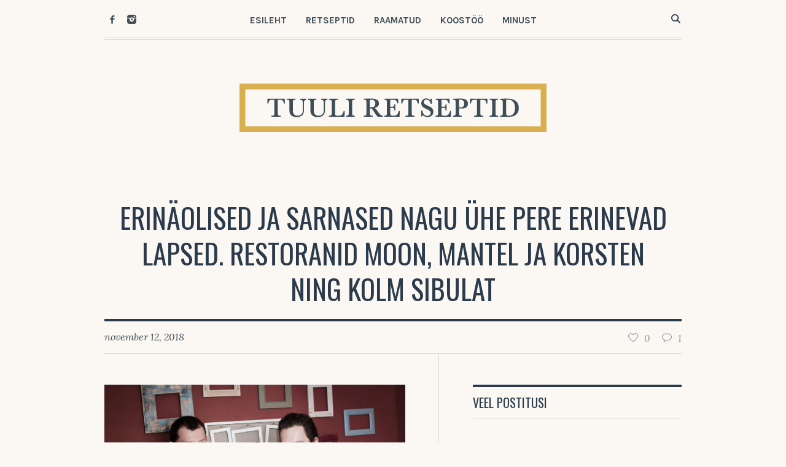

--- FILE ---
content_type: text/html; charset=UTF-8
request_url: https://tuuliretseptid.ee/2018/11/erinaolised-ja-sarnased-nagu-uhe-pere.html/
body_size: 26878
content:
<!DOCTYPE html>
<html lang="et" prefix="og: https://ogp.me/ns#" class="cmsmasters_html">
<head>
<meta charset="UTF-8" />
<meta name="viewport" content="width=device-width, initial-scale=1, maximum-scale=1" />
<meta name="format-detection" content="telephone=no" />
<link rel="profile" href="//gmpg.org/xfn/11" />
<link rel="pingback" href="https://tuuliretseptid.ee/xmlrpc.php" />
<script data-cookieconsent="ignore">
	window.dataLayer = window.dataLayer || [];
	function gtag() {
		dataLayer.push(arguments);
	}
	gtag("consent", "default", {
		ad_user_data: "denied",
		ad_personalization: "denied",
		ad_storage: "denied",
		analytics_storage: "denied",
		functionality_storage: "denied",
		personalization_storage: "denied",
		security_storage: "granted",
		wait_for_update: 500,
	});
	gtag("set", "ads_data_redaction", true);
	</script>
<script type="text/javascript"
		id="Cookiebot"
		src="https://consent.cookiebot.com/uc.js"
		data-cbid="c238f660-b65d-47e7-a9c8-71a108ac5f0e"
						data-culture="ET"
				data-blockingmode="auto"
	></script>
<script type="text/javascript" id="wpp-js" src="https://tuuliretseptid.ee/wp-content/plugins/wordpress-popular-posts/assets/js/wpp.min.js" data-sampling="0" data-sampling-rate="100" data-api-url="https://tuuliretseptid.ee/wp-json/wordpress-popular-posts" data-post-id="15045" data-token="f7dfc416bd" data-lang="0" data-debug="0"></script>

<!-- Search Engine Optimization by Rank Math - https://rankmath.com/ -->
<title>Erinäolised ja sarnased nagu ühe pere erinevad lapsed. Restoranid Moon, Mantel ja Korsten ning Kolm Sibulat - Tuuli Retseptid</title>
<meta name="robots" content="follow, index, max-snippet:-1, max-video-preview:-1, max-image-preview:large"/>
<link rel="canonical" href="https://tuuliretseptid.ee/2018/11/erinaolised-ja-sarnased-nagu-uhe-pere.html/" />
<meta property="og:locale" content="et_EE" />
<meta property="og:type" content="article" />
<meta property="og:title" content="Erinäolised ja sarnased nagu ühe pere erinevad lapsed. Restoranid Moon, Mantel ja Korsten ning Kolm Sibulat - Tuuli Retseptid" />
<meta property="og:description" content="Meeldiv ja elamuslik restoranikülastus on sündmus, mida me kõik vahel vajame. Aeg iseendale ja neile, kellega koos restorani tuldud. Võimalus endale pisut pai teha või tähtsat päeva meeldejäävalt tähistada. Olla hoolitud ja lasta enda eest hoolitseda, hellitada maitsemeeli ja kogeda uusi maitsed. Anda end aistingute ja naudingute meelevalda. Kes meist seda ei vajaks? Pärast oled..." />
<meta property="og:url" content="https://tuuliretseptid.ee/2018/11/erinaolised-ja-sarnased-nagu-uhe-pere.html/" />
<meta property="og:site_name" content="Tuuli Retseptid" />
<meta property="article:tag" content="niisama" />
<meta property="article:tag" content="restoranimuljed" />
<meta property="article:section" content="Restoranid" />
<meta property="og:updated_time" content="2019-10-01T07:54:58+00:00" />
<meta property="og:image" content="https://tuuliretseptid.ee/wp-content/uploads/2018/11/jana2Cigorjaroman.jpg" />
<meta property="og:image:secure_url" content="https://tuuliretseptid.ee/wp-content/uploads/2018/11/jana2Cigorjaroman.jpg" />
<meta property="og:image:width" content="1500" />
<meta property="og:image:height" content="1000" />
<meta property="og:image:alt" content="Erinäolised ja sarnased nagu ühe pere erinevad lapsed. Restoranid Moon, Mantel ja Korsten ning Kolm Sibulat" />
<meta property="og:image:type" content="image/jpeg" />
<meta property="article:published_time" content="2018-11-12T14:16:00+00:00" />
<meta property="article:modified_time" content="2019-10-01T07:54:58+00:00" />
<meta name="twitter:card" content="summary_large_image" />
<meta name="twitter:title" content="Erinäolised ja sarnased nagu ühe pere erinevad lapsed. Restoranid Moon, Mantel ja Korsten ning Kolm Sibulat - Tuuli Retseptid" />
<meta name="twitter:description" content="Meeldiv ja elamuslik restoranikülastus on sündmus, mida me kõik vahel vajame. Aeg iseendale ja neile, kellega koos restorani tuldud. Võimalus endale pisut pai teha või tähtsat päeva meeldejäävalt tähistada. Olla hoolitud ja lasta enda eest hoolitseda, hellitada maitsemeeli ja kogeda uusi maitsed. Anda end aistingute ja naudingute meelevalda. Kes meist seda ei vajaks? Pärast oled..." />
<meta name="twitter:image" content="https://tuuliretseptid.ee/wp-content/uploads/2018/11/jana2Cigorjaroman.jpg" />
<meta name="twitter:label1" content="Written by" />
<meta name="twitter:data1" content="Tuuli Mathisen" />
<meta name="twitter:label2" content="Time to read" />
<meta name="twitter:data2" content="10 minutes" />
<script type="application/ld+json" class="rank-math-schema">{"@context":"https://schema.org","@graph":[{"@type":["Person","Organization"],"@id":"https://tuuliretseptid.ee/#person","name":"Tuuli Retseptid"},{"@type":"WebSite","@id":"https://tuuliretseptid.ee/#website","url":"https://tuuliretseptid.ee","name":"Tuuli Retseptid","publisher":{"@id":"https://tuuliretseptid.ee/#person"},"inLanguage":"et"},{"@type":"ImageObject","@id":"https://tuuliretseptid.ee/wp-content/uploads/2018/11/jana2Cigorjaroman.jpg","url":"https://tuuliretseptid.ee/wp-content/uploads/2018/11/jana2Cigorjaroman.jpg","width":"1500","height":"1000","inLanguage":"et"},{"@type":"WebPage","@id":"https://tuuliretseptid.ee/2018/11/erinaolised-ja-sarnased-nagu-uhe-pere.html/#webpage","url":"https://tuuliretseptid.ee/2018/11/erinaolised-ja-sarnased-nagu-uhe-pere.html/","name":"Erin\u00e4olised ja sarnased nagu \u00fche pere erinevad lapsed. Restoranid Moon, Mantel ja Korsten ning Kolm Sibulat - Tuuli Retseptid","datePublished":"2018-11-12T14:16:00+00:00","dateModified":"2019-10-01T07:54:58+00:00","isPartOf":{"@id":"https://tuuliretseptid.ee/#website"},"primaryImageOfPage":{"@id":"https://tuuliretseptid.ee/wp-content/uploads/2018/11/jana2Cigorjaroman.jpg"},"inLanguage":"et"},{"@type":"Person","@id":"https://tuuliretseptid.ee/author/tuuli-mathisen/","name":"Tuuli Mathisen","url":"https://tuuliretseptid.ee/author/tuuli-mathisen/","image":{"@type":"ImageObject","@id":"https://secure.gravatar.com/avatar/5da17978be1c4d50194a9d7d6cfe0953?s=96&amp;d=mm&amp;r=g","url":"https://secure.gravatar.com/avatar/5da17978be1c4d50194a9d7d6cfe0953?s=96&amp;d=mm&amp;r=g","caption":"Tuuli Mathisen","inLanguage":"et"}},{"@type":"BlogPosting","headline":"Erin\u00e4olised ja sarnased nagu \u00fche pere erinevad lapsed. Restoranid Moon, Mantel ja Korsten ning Kolm Sibulat","datePublished":"2018-11-12T14:16:00+00:00","dateModified":"2019-10-01T07:54:58+00:00","author":{"@id":"https://tuuliretseptid.ee/author/tuuli-mathisen/","name":"Tuuli Mathisen"},"publisher":{"@id":"https://tuuliretseptid.ee/#person"},"description":"Kui pearoad s\u00f6\u00f6dud, v\u00f5ib desserdi juurde v\u00f5tta ka p\u00f5nevaid majanapse. K\u00fcsi kindlasti teenindajalt, mida p\u00f5nevat v\u00f5iks proovida. Soovitustega reeglina selles majas kitsid ei olda.","name":"Erin\u00e4olised ja sarnased nagu \u00fche pere erinevad lapsed. Restoranid Moon, Mantel ja Korsten ning Kolm Sibulat","@id":"https://tuuliretseptid.ee/2018/11/erinaolised-ja-sarnased-nagu-uhe-pere.html/#richSnippet","isPartOf":{"@id":"https://tuuliretseptid.ee/2018/11/erinaolised-ja-sarnased-nagu-uhe-pere.html/#webpage"},"image":{"@id":"https://tuuliretseptid.ee/wp-content/uploads/2018/11/jana2Cigorjaroman.jpg"},"inLanguage":"et","mainEntityOfPage":{"@id":"https://tuuliretseptid.ee/2018/11/erinaolised-ja-sarnased-nagu-uhe-pere.html/#webpage"}}]}</script>
<!-- /Rank Math WordPress SEO plugin -->

<link rel='dns-prefetch' href='//stats.wp.com' />
<link rel='dns-prefetch' href='//fonts.googleapis.com' />
<link rel="alternate" type="application/rss+xml" title="Tuuli Retseptid &raquo; RSS" href="https://tuuliretseptid.ee/feed/" />
<link rel="alternate" type="application/rss+xml" title="Tuuli Retseptid &raquo; Kommentaaride RSS" href="https://tuuliretseptid.ee/comments/feed/" />
<link rel="alternate" type="application/rss+xml" title="Tuuli Retseptid &raquo; Erinäolised ja sarnased nagu ühe pere erinevad lapsed. Restoranid Moon, Mantel ja Korsten ning Kolm Sibulat Kommentaaride RSS" href="https://tuuliretseptid.ee/2018/11/erinaolised-ja-sarnased-nagu-uhe-pere.html/feed/" />
		<!-- This site uses the Google Analytics by MonsterInsights plugin v9.0.0 - Using Analytics tracking - https://www.monsterinsights.com/ -->
							<script src="//www.googletagmanager.com/gtag/js?id=G-ZVQ8N3FTST"  data-cfasync="false" data-wpfc-render="false" type="text/javascript" async></script>
			<script data-cfasync="false" data-wpfc-render="false" type="text/javascript">
				var mi_version = '9.0.0';
				var mi_track_user = true;
				var mi_no_track_reason = '';
								var MonsterInsightsDefaultLocations = {"page_location":"https:\/\/tuuliretseptid.ee\/2018\/11\/erinaolised-ja-sarnased-nagu-uhe-pere.html\/"};
				if ( typeof MonsterInsightsPrivacyGuardFilter === 'function' ) {
					var MonsterInsightsLocations = (typeof MonsterInsightsExcludeQuery === 'object') ? MonsterInsightsPrivacyGuardFilter( MonsterInsightsExcludeQuery ) : MonsterInsightsPrivacyGuardFilter( MonsterInsightsDefaultLocations );
				} else {
					var MonsterInsightsLocations = (typeof MonsterInsightsExcludeQuery === 'object') ? MonsterInsightsExcludeQuery : MonsterInsightsDefaultLocations;
				}

								var disableStrs = [
										'ga-disable-G-ZVQ8N3FTST',
									];

				/* Function to detect opted out users */
				function __gtagTrackerIsOptedOut() {
					for (var index = 0; index < disableStrs.length; index++) {
						if (document.cookie.indexOf(disableStrs[index] + '=true') > -1) {
							return true;
						}
					}

					return false;
				}

				/* Disable tracking if the opt-out cookie exists. */
				if (__gtagTrackerIsOptedOut()) {
					for (var index = 0; index < disableStrs.length; index++) {
						window[disableStrs[index]] = true;
					}
				}

				/* Opt-out function */
				function __gtagTrackerOptout() {
					for (var index = 0; index < disableStrs.length; index++) {
						document.cookie = disableStrs[index] + '=true; expires=Thu, 31 Dec 2099 23:59:59 UTC; path=/';
						window[disableStrs[index]] = true;
					}
				}

				if ('undefined' === typeof gaOptout) {
					function gaOptout() {
						__gtagTrackerOptout();
					}
				}
								window.dataLayer = window.dataLayer || [];

				window.MonsterInsightsDualTracker = {
					helpers: {},
					trackers: {},
				};
				if (mi_track_user) {
					function __gtagDataLayer() {
						dataLayer.push(arguments);
					}

					function __gtagTracker(type, name, parameters) {
						if (!parameters) {
							parameters = {};
						}

						if (parameters.send_to) {
							__gtagDataLayer.apply(null, arguments);
							return;
						}

						if (type === 'event') {
														parameters.send_to = monsterinsights_frontend.v4_id;
							var hookName = name;
							if (typeof parameters['event_category'] !== 'undefined') {
								hookName = parameters['event_category'] + ':' + name;
							}

							if (typeof MonsterInsightsDualTracker.trackers[hookName] !== 'undefined') {
								MonsterInsightsDualTracker.trackers[hookName](parameters);
							} else {
								__gtagDataLayer('event', name, parameters);
							}
							
						} else {
							__gtagDataLayer.apply(null, arguments);
						}
					}

					__gtagTracker('js', new Date());
					__gtagTracker('set', {
						'developer_id.dZGIzZG': true,
											});
					if ( MonsterInsightsLocations.page_location ) {
						__gtagTracker('set', MonsterInsightsLocations);
					}
										__gtagTracker('config', 'G-ZVQ8N3FTST', {"forceSSL":"true","link_attribution":"true"} );
															window.gtag = __gtagTracker;										(function () {
						/* https://developers.google.com/analytics/devguides/collection/analyticsjs/ */
						/* ga and __gaTracker compatibility shim. */
						var noopfn = function () {
							return null;
						};
						var newtracker = function () {
							return new Tracker();
						};
						var Tracker = function () {
							return null;
						};
						var p = Tracker.prototype;
						p.get = noopfn;
						p.set = noopfn;
						p.send = function () {
							var args = Array.prototype.slice.call(arguments);
							args.unshift('send');
							__gaTracker.apply(null, args);
						};
						var __gaTracker = function () {
							var len = arguments.length;
							if (len === 0) {
								return;
							}
							var f = arguments[len - 1];
							if (typeof f !== 'object' || f === null || typeof f.hitCallback !== 'function') {
								if ('send' === arguments[0]) {
									var hitConverted, hitObject = false, action;
									if ('event' === arguments[1]) {
										if ('undefined' !== typeof arguments[3]) {
											hitObject = {
												'eventAction': arguments[3],
												'eventCategory': arguments[2],
												'eventLabel': arguments[4],
												'value': arguments[5] ? arguments[5] : 1,
											}
										}
									}
									if ('pageview' === arguments[1]) {
										if ('undefined' !== typeof arguments[2]) {
											hitObject = {
												'eventAction': 'page_view',
												'page_path': arguments[2],
											}
										}
									}
									if (typeof arguments[2] === 'object') {
										hitObject = arguments[2];
									}
									if (typeof arguments[5] === 'object') {
										Object.assign(hitObject, arguments[5]);
									}
									if ('undefined' !== typeof arguments[1].hitType) {
										hitObject = arguments[1];
										if ('pageview' === hitObject.hitType) {
											hitObject.eventAction = 'page_view';
										}
									}
									if (hitObject) {
										action = 'timing' === arguments[1].hitType ? 'timing_complete' : hitObject.eventAction;
										hitConverted = mapArgs(hitObject);
										__gtagTracker('event', action, hitConverted);
									}
								}
								return;
							}

							function mapArgs(args) {
								var arg, hit = {};
								var gaMap = {
									'eventCategory': 'event_category',
									'eventAction': 'event_action',
									'eventLabel': 'event_label',
									'eventValue': 'event_value',
									'nonInteraction': 'non_interaction',
									'timingCategory': 'event_category',
									'timingVar': 'name',
									'timingValue': 'value',
									'timingLabel': 'event_label',
									'page': 'page_path',
									'location': 'page_location',
									'title': 'page_title',
									'referrer' : 'page_referrer',
								};
								for (arg in args) {
																		if (!(!args.hasOwnProperty(arg) || !gaMap.hasOwnProperty(arg))) {
										hit[gaMap[arg]] = args[arg];
									} else {
										hit[arg] = args[arg];
									}
								}
								return hit;
							}

							try {
								f.hitCallback();
							} catch (ex) {
							}
						};
						__gaTracker.create = newtracker;
						__gaTracker.getByName = newtracker;
						__gaTracker.getAll = function () {
							return [];
						};
						__gaTracker.remove = noopfn;
						__gaTracker.loaded = true;
						window['__gaTracker'] = __gaTracker;
					})();
									} else {
										console.log("");
					(function () {
						function __gtagTracker() {
							return null;
						}

						window['__gtagTracker'] = __gtagTracker;
						window['gtag'] = __gtagTracker;
					})();
									}
			</script>
				<!-- / Google Analytics by MonsterInsights -->
		<script type="text/javascript">
/* <![CDATA[ */
window._wpemojiSettings = {"baseUrl":"https:\/\/s.w.org\/images\/core\/emoji\/15.0.3\/72x72\/","ext":".png","svgUrl":"https:\/\/s.w.org\/images\/core\/emoji\/15.0.3\/svg\/","svgExt":".svg","source":{"concatemoji":"https:\/\/tuuliretseptid.ee\/wp-includes\/js\/wp-emoji-release.min.js?ver=6.6.1"}};
/*! This file is auto-generated */
!function(i,n){var o,s,e;function c(e){try{var t={supportTests:e,timestamp:(new Date).valueOf()};sessionStorage.setItem(o,JSON.stringify(t))}catch(e){}}function p(e,t,n){e.clearRect(0,0,e.canvas.width,e.canvas.height),e.fillText(t,0,0);var t=new Uint32Array(e.getImageData(0,0,e.canvas.width,e.canvas.height).data),r=(e.clearRect(0,0,e.canvas.width,e.canvas.height),e.fillText(n,0,0),new Uint32Array(e.getImageData(0,0,e.canvas.width,e.canvas.height).data));return t.every(function(e,t){return e===r[t]})}function u(e,t,n){switch(t){case"flag":return n(e,"\ud83c\udff3\ufe0f\u200d\u26a7\ufe0f","\ud83c\udff3\ufe0f\u200b\u26a7\ufe0f")?!1:!n(e,"\ud83c\uddfa\ud83c\uddf3","\ud83c\uddfa\u200b\ud83c\uddf3")&&!n(e,"\ud83c\udff4\udb40\udc67\udb40\udc62\udb40\udc65\udb40\udc6e\udb40\udc67\udb40\udc7f","\ud83c\udff4\u200b\udb40\udc67\u200b\udb40\udc62\u200b\udb40\udc65\u200b\udb40\udc6e\u200b\udb40\udc67\u200b\udb40\udc7f");case"emoji":return!n(e,"\ud83d\udc26\u200d\u2b1b","\ud83d\udc26\u200b\u2b1b")}return!1}function f(e,t,n){var r="undefined"!=typeof WorkerGlobalScope&&self instanceof WorkerGlobalScope?new OffscreenCanvas(300,150):i.createElement("canvas"),a=r.getContext("2d",{willReadFrequently:!0}),o=(a.textBaseline="top",a.font="600 32px Arial",{});return e.forEach(function(e){o[e]=t(a,e,n)}),o}function t(e){var t=i.createElement("script");t.src=e,t.defer=!0,i.head.appendChild(t)}"undefined"!=typeof Promise&&(o="wpEmojiSettingsSupports",s=["flag","emoji"],n.supports={everything:!0,everythingExceptFlag:!0},e=new Promise(function(e){i.addEventListener("DOMContentLoaded",e,{once:!0})}),new Promise(function(t){var n=function(){try{var e=JSON.parse(sessionStorage.getItem(o));if("object"==typeof e&&"number"==typeof e.timestamp&&(new Date).valueOf()<e.timestamp+604800&&"object"==typeof e.supportTests)return e.supportTests}catch(e){}return null}();if(!n){if("undefined"!=typeof Worker&&"undefined"!=typeof OffscreenCanvas&&"undefined"!=typeof URL&&URL.createObjectURL&&"undefined"!=typeof Blob)try{var e="postMessage("+f.toString()+"("+[JSON.stringify(s),u.toString(),p.toString()].join(",")+"));",r=new Blob([e],{type:"text/javascript"}),a=new Worker(URL.createObjectURL(r),{name:"wpTestEmojiSupports"});return void(a.onmessage=function(e){c(n=e.data),a.terminate(),t(n)})}catch(e){}c(n=f(s,u,p))}t(n)}).then(function(e){for(var t in e)n.supports[t]=e[t],n.supports.everything=n.supports.everything&&n.supports[t],"flag"!==t&&(n.supports.everythingExceptFlag=n.supports.everythingExceptFlag&&n.supports[t]);n.supports.everythingExceptFlag=n.supports.everythingExceptFlag&&!n.supports.flag,n.DOMReady=!1,n.readyCallback=function(){n.DOMReady=!0}}).then(function(){return e}).then(function(){var e;n.supports.everything||(n.readyCallback(),(e=n.source||{}).concatemoji?t(e.concatemoji):e.wpemoji&&e.twemoji&&(t(e.twemoji),t(e.wpemoji)))}))}((window,document),window._wpemojiSettings);
/* ]]> */
</script>
<link rel='stylesheet' id='sbi_styles-css' href='https://tuuliretseptid.ee/wp-content/plugins/instagram-feed/css/sbi-styles.min.css?ver=6.5.0' type='text/css' media='all' />
<style id='wp-emoji-styles-inline-css' type='text/css'>

	img.wp-smiley, img.emoji {
		display: inline !important;
		border: none !important;
		box-shadow: none !important;
		height: 1em !important;
		width: 1em !important;
		margin: 0 0.07em !important;
		vertical-align: -0.1em !important;
		background: none !important;
		padding: 0 !important;
	}
</style>
<link rel='stylesheet' id='wp-block-library-css' href='https://tuuliretseptid.ee/wp-includes/css/dist/block-library/style.min.css?ver=6.6.1' type='text/css' media='all' />
<link rel='stylesheet' id='mediaelement-css' href='https://tuuliretseptid.ee/wp-includes/js/mediaelement/mediaelementplayer-legacy.min.css?ver=4.2.17' type='text/css' media='all' />
<link rel='stylesheet' id='wp-mediaelement-css' href='https://tuuliretseptid.ee/wp-includes/js/mediaelement/wp-mediaelement.min.css?ver=6.6.1' type='text/css' media='all' />
<style id='jetpack-sharing-buttons-style-inline-css' type='text/css'>
.jetpack-sharing-buttons__services-list{display:flex;flex-direction:row;flex-wrap:wrap;gap:0;list-style-type:none;margin:5px;padding:0}.jetpack-sharing-buttons__services-list.has-small-icon-size{font-size:12px}.jetpack-sharing-buttons__services-list.has-normal-icon-size{font-size:16px}.jetpack-sharing-buttons__services-list.has-large-icon-size{font-size:24px}.jetpack-sharing-buttons__services-list.has-huge-icon-size{font-size:36px}@media print{.jetpack-sharing-buttons__services-list{display:none!important}}.editor-styles-wrapper .wp-block-jetpack-sharing-buttons{gap:0;padding-inline-start:0}ul.jetpack-sharing-buttons__services-list.has-background{padding:1.25em 2.375em}
</style>
<style id='rank-math-toc-block-style-inline-css' type='text/css'>
.wp-block-rank-math-toc-block nav ol{counter-reset:item}.wp-block-rank-math-toc-block nav ol li{display:block}.wp-block-rank-math-toc-block nav ol li:before{content:counters(item, ".") ". ";counter-increment:item}

</style>
<style id='classic-theme-styles-inline-css' type='text/css'>
/*! This file is auto-generated */
.wp-block-button__link{color:#fff;background-color:#32373c;border-radius:9999px;box-shadow:none;text-decoration:none;padding:calc(.667em + 2px) calc(1.333em + 2px);font-size:1.125em}.wp-block-file__button{background:#32373c;color:#fff;text-decoration:none}
</style>
<style id='global-styles-inline-css' type='text/css'>
:root{--wp--preset--aspect-ratio--square: 1;--wp--preset--aspect-ratio--4-3: 4/3;--wp--preset--aspect-ratio--3-4: 3/4;--wp--preset--aspect-ratio--3-2: 3/2;--wp--preset--aspect-ratio--2-3: 2/3;--wp--preset--aspect-ratio--16-9: 16/9;--wp--preset--aspect-ratio--9-16: 9/16;--wp--preset--color--black: #000000;--wp--preset--color--cyan-bluish-gray: #abb8c3;--wp--preset--color--white: #ffffff;--wp--preset--color--pale-pink: #f78da7;--wp--preset--color--vivid-red: #cf2e2e;--wp--preset--color--luminous-vivid-orange: #ff6900;--wp--preset--color--luminous-vivid-amber: #fcb900;--wp--preset--color--light-green-cyan: #7bdcb5;--wp--preset--color--vivid-green-cyan: #00d084;--wp--preset--color--pale-cyan-blue: #8ed1fc;--wp--preset--color--vivid-cyan-blue: #0693e3;--wp--preset--color--vivid-purple: #9b51e0;--wp--preset--color--color-1: #2c3b4b;--wp--preset--color--color-2: #ff7055;--wp--preset--color--color-3: #8e9092;--wp--preset--color--color-4: #fffef7;--wp--preset--color--color-5: #ffffff;--wp--preset--color--color-6: #dcd9c9;--wp--preset--gradient--vivid-cyan-blue-to-vivid-purple: linear-gradient(135deg,rgba(6,147,227,1) 0%,rgb(155,81,224) 100%);--wp--preset--gradient--light-green-cyan-to-vivid-green-cyan: linear-gradient(135deg,rgb(122,220,180) 0%,rgb(0,208,130) 100%);--wp--preset--gradient--luminous-vivid-amber-to-luminous-vivid-orange: linear-gradient(135deg,rgba(252,185,0,1) 0%,rgba(255,105,0,1) 100%);--wp--preset--gradient--luminous-vivid-orange-to-vivid-red: linear-gradient(135deg,rgba(255,105,0,1) 0%,rgb(207,46,46) 100%);--wp--preset--gradient--very-light-gray-to-cyan-bluish-gray: linear-gradient(135deg,rgb(238,238,238) 0%,rgb(169,184,195) 100%);--wp--preset--gradient--cool-to-warm-spectrum: linear-gradient(135deg,rgb(74,234,220) 0%,rgb(151,120,209) 20%,rgb(207,42,186) 40%,rgb(238,44,130) 60%,rgb(251,105,98) 80%,rgb(254,248,76) 100%);--wp--preset--gradient--blush-light-purple: linear-gradient(135deg,rgb(255,206,236) 0%,rgb(152,150,240) 100%);--wp--preset--gradient--blush-bordeaux: linear-gradient(135deg,rgb(254,205,165) 0%,rgb(254,45,45) 50%,rgb(107,0,62) 100%);--wp--preset--gradient--luminous-dusk: linear-gradient(135deg,rgb(255,203,112) 0%,rgb(199,81,192) 50%,rgb(65,88,208) 100%);--wp--preset--gradient--pale-ocean: linear-gradient(135deg,rgb(255,245,203) 0%,rgb(182,227,212) 50%,rgb(51,167,181) 100%);--wp--preset--gradient--electric-grass: linear-gradient(135deg,rgb(202,248,128) 0%,rgb(113,206,126) 100%);--wp--preset--gradient--midnight: linear-gradient(135deg,rgb(2,3,129) 0%,rgb(40,116,252) 100%);--wp--preset--font-size--small: 13px;--wp--preset--font-size--medium: 20px;--wp--preset--font-size--large: 36px;--wp--preset--font-size--x-large: 42px;--wp--preset--spacing--20: 0.44rem;--wp--preset--spacing--30: 0.67rem;--wp--preset--spacing--40: 1rem;--wp--preset--spacing--50: 1.5rem;--wp--preset--spacing--60: 2.25rem;--wp--preset--spacing--70: 3.38rem;--wp--preset--spacing--80: 5.06rem;--wp--preset--shadow--natural: 6px 6px 9px rgba(0, 0, 0, 0.2);--wp--preset--shadow--deep: 12px 12px 50px rgba(0, 0, 0, 0.4);--wp--preset--shadow--sharp: 6px 6px 0px rgba(0, 0, 0, 0.2);--wp--preset--shadow--outlined: 6px 6px 0px -3px rgba(255, 255, 255, 1), 6px 6px rgba(0, 0, 0, 1);--wp--preset--shadow--crisp: 6px 6px 0px rgba(0, 0, 0, 1);}:where(.is-layout-flex){gap: 0.5em;}:where(.is-layout-grid){gap: 0.5em;}body .is-layout-flex{display: flex;}.is-layout-flex{flex-wrap: wrap;align-items: center;}.is-layout-flex > :is(*, div){margin: 0;}body .is-layout-grid{display: grid;}.is-layout-grid > :is(*, div){margin: 0;}:where(.wp-block-columns.is-layout-flex){gap: 2em;}:where(.wp-block-columns.is-layout-grid){gap: 2em;}:where(.wp-block-post-template.is-layout-flex){gap: 1.25em;}:where(.wp-block-post-template.is-layout-grid){gap: 1.25em;}.has-black-color{color: var(--wp--preset--color--black) !important;}.has-cyan-bluish-gray-color{color: var(--wp--preset--color--cyan-bluish-gray) !important;}.has-white-color{color: var(--wp--preset--color--white) !important;}.has-pale-pink-color{color: var(--wp--preset--color--pale-pink) !important;}.has-vivid-red-color{color: var(--wp--preset--color--vivid-red) !important;}.has-luminous-vivid-orange-color{color: var(--wp--preset--color--luminous-vivid-orange) !important;}.has-luminous-vivid-amber-color{color: var(--wp--preset--color--luminous-vivid-amber) !important;}.has-light-green-cyan-color{color: var(--wp--preset--color--light-green-cyan) !important;}.has-vivid-green-cyan-color{color: var(--wp--preset--color--vivid-green-cyan) !important;}.has-pale-cyan-blue-color{color: var(--wp--preset--color--pale-cyan-blue) !important;}.has-vivid-cyan-blue-color{color: var(--wp--preset--color--vivid-cyan-blue) !important;}.has-vivid-purple-color{color: var(--wp--preset--color--vivid-purple) !important;}.has-black-background-color{background-color: var(--wp--preset--color--black) !important;}.has-cyan-bluish-gray-background-color{background-color: var(--wp--preset--color--cyan-bluish-gray) !important;}.has-white-background-color{background-color: var(--wp--preset--color--white) !important;}.has-pale-pink-background-color{background-color: var(--wp--preset--color--pale-pink) !important;}.has-vivid-red-background-color{background-color: var(--wp--preset--color--vivid-red) !important;}.has-luminous-vivid-orange-background-color{background-color: var(--wp--preset--color--luminous-vivid-orange) !important;}.has-luminous-vivid-amber-background-color{background-color: var(--wp--preset--color--luminous-vivid-amber) !important;}.has-light-green-cyan-background-color{background-color: var(--wp--preset--color--light-green-cyan) !important;}.has-vivid-green-cyan-background-color{background-color: var(--wp--preset--color--vivid-green-cyan) !important;}.has-pale-cyan-blue-background-color{background-color: var(--wp--preset--color--pale-cyan-blue) !important;}.has-vivid-cyan-blue-background-color{background-color: var(--wp--preset--color--vivid-cyan-blue) !important;}.has-vivid-purple-background-color{background-color: var(--wp--preset--color--vivid-purple) !important;}.has-black-border-color{border-color: var(--wp--preset--color--black) !important;}.has-cyan-bluish-gray-border-color{border-color: var(--wp--preset--color--cyan-bluish-gray) !important;}.has-white-border-color{border-color: var(--wp--preset--color--white) !important;}.has-pale-pink-border-color{border-color: var(--wp--preset--color--pale-pink) !important;}.has-vivid-red-border-color{border-color: var(--wp--preset--color--vivid-red) !important;}.has-luminous-vivid-orange-border-color{border-color: var(--wp--preset--color--luminous-vivid-orange) !important;}.has-luminous-vivid-amber-border-color{border-color: var(--wp--preset--color--luminous-vivid-amber) !important;}.has-light-green-cyan-border-color{border-color: var(--wp--preset--color--light-green-cyan) !important;}.has-vivid-green-cyan-border-color{border-color: var(--wp--preset--color--vivid-green-cyan) !important;}.has-pale-cyan-blue-border-color{border-color: var(--wp--preset--color--pale-cyan-blue) !important;}.has-vivid-cyan-blue-border-color{border-color: var(--wp--preset--color--vivid-cyan-blue) !important;}.has-vivid-purple-border-color{border-color: var(--wp--preset--color--vivid-purple) !important;}.has-vivid-cyan-blue-to-vivid-purple-gradient-background{background: var(--wp--preset--gradient--vivid-cyan-blue-to-vivid-purple) !important;}.has-light-green-cyan-to-vivid-green-cyan-gradient-background{background: var(--wp--preset--gradient--light-green-cyan-to-vivid-green-cyan) !important;}.has-luminous-vivid-amber-to-luminous-vivid-orange-gradient-background{background: var(--wp--preset--gradient--luminous-vivid-amber-to-luminous-vivid-orange) !important;}.has-luminous-vivid-orange-to-vivid-red-gradient-background{background: var(--wp--preset--gradient--luminous-vivid-orange-to-vivid-red) !important;}.has-very-light-gray-to-cyan-bluish-gray-gradient-background{background: var(--wp--preset--gradient--very-light-gray-to-cyan-bluish-gray) !important;}.has-cool-to-warm-spectrum-gradient-background{background: var(--wp--preset--gradient--cool-to-warm-spectrum) !important;}.has-blush-light-purple-gradient-background{background: var(--wp--preset--gradient--blush-light-purple) !important;}.has-blush-bordeaux-gradient-background{background: var(--wp--preset--gradient--blush-bordeaux) !important;}.has-luminous-dusk-gradient-background{background: var(--wp--preset--gradient--luminous-dusk) !important;}.has-pale-ocean-gradient-background{background: var(--wp--preset--gradient--pale-ocean) !important;}.has-electric-grass-gradient-background{background: var(--wp--preset--gradient--electric-grass) !important;}.has-midnight-gradient-background{background: var(--wp--preset--gradient--midnight) !important;}.has-small-font-size{font-size: var(--wp--preset--font-size--small) !important;}.has-medium-font-size{font-size: var(--wp--preset--font-size--medium) !important;}.has-large-font-size{font-size: var(--wp--preset--font-size--large) !important;}.has-x-large-font-size{font-size: var(--wp--preset--font-size--x-large) !important;}
:where(.wp-block-post-template.is-layout-flex){gap: 1.25em;}:where(.wp-block-post-template.is-layout-grid){gap: 1.25em;}
:where(.wp-block-columns.is-layout-flex){gap: 2em;}:where(.wp-block-columns.is-layout-grid){gap: 2em;}
:root :where(.wp-block-pullquote){font-size: 1.5em;line-height: 1.6;}
</style>
<link rel='stylesheet' id='better-recent-comments-css' href='https://tuuliretseptid.ee/wp-content/plugins/better-recent-comments/assets/css/better-recent-comments.min.css?ver=6.6.1' type='text/css' media='all' />
<link rel='stylesheet' id='contact-form-7-css' href='https://tuuliretseptid.ee/wp-content/plugins/contact-form-7/includes/css/styles.css?ver=5.9.8' type='text/css' media='all' />
<link rel='stylesheet' id='wordpress-popular-posts-css-css' href='https://tuuliretseptid.ee/wp-content/plugins/wordpress-popular-posts/assets/css/wpp.css?ver=7.0.1' type='text/css' media='all' />
<link rel='stylesheet' id='good-food-theme-style-css' href='https://tuuliretseptid.ee/wp-content/themes/good-food/style.css?ver=1.0.0' type='text/css' media='screen, print' />
<link rel='stylesheet' id='good-food-style-css' href='https://tuuliretseptid.ee/wp-content/themes/good-food/theme-framework/theme-style/css/style.css?ver=1.0.0' type='text/css' media='screen, print' />
<style id='good-food-style-inline-css' type='text/css'>

	html body {
		background-color : #fbf8f4;
	}

		.headline_aligner, 
		.cmsmasters_breadcrumbs_aligner {
			min-height:170px;
		}
		

		
		#page .cmsmasters_social_icon_color.cmsmasters_social_icon_1 {
			color:#404e56;
		}
		
		
		#page .cmsmasters_social_icon_color.cmsmasters_social_icon_1:hover {
			color:#d3af5f;
		}
		
		#page .cmsmasters_social_icon_color.cmsmasters_social_icon_2 {
			color:#404e56;
		}
		
		
		#page .cmsmasters_social_icon_color.cmsmasters_social_icon_2:hover {
			color:#d3af5f;
		}

	.header_top {
		height : 38px;
	}
	
	.header_mid {
		height : 65px;
	}
	
	.header_bot {
		height : 220px;
	}
	
	#page.cmsmasters_heading_after_header #middle, 
	#page.cmsmasters_heading_under_header #middle .headline .headline_outer {
		padding-top : 65px;
	}
	
	#page.cmsmasters_heading_after_header.enable_header_top #middle, 
	#page.cmsmasters_heading_under_header.enable_header_top #middle .headline .headline_outer {
		padding-top : 103px;
	}
	
	#page.cmsmasters_heading_after_header.enable_header_bottom #middle, 
	#page.cmsmasters_heading_under_header.enable_header_bottom #middle .headline .headline_outer {
		padding-top : 285px;
	}
	
	#page.cmsmasters_heading_after_header.enable_header_top.enable_header_bottom #middle, 
	#page.cmsmasters_heading_under_header.enable_header_top.enable_header_bottom #middle .headline .headline_outer {
		padding-top : 323px;
	}
	
	@media only screen and (max-width: 1024px) {
		.header_top,
		.header_mid,
		.header_bot {
			height : auto;
		}
		
		.header_mid .header_mid_inner .header_mid_inner_cont > div {
			height : 130px;
		}
		
		#page.cmsmasters_heading_after_header #middle, 
		#page.cmsmasters_heading_under_header #middle .headline .headline_outer, 
		#page.cmsmasters_heading_after_header.enable_header_top #middle, 
		#page.cmsmasters_heading_under_header.enable_header_top #middle .headline .headline_outer, 
		#page.cmsmasters_heading_after_header.enable_header_bottom #middle, 
		#page.cmsmasters_heading_under_header.enable_header_bottom #middle .headline .headline_outer, 
		#page.cmsmasters_heading_after_header.enable_header_top.enable_header_bottom #middle, 
		#page.cmsmasters_heading_under_header.enable_header_top.enable_header_bottom #middle .headline .headline_outer {
			padding-top : 0 !important;
		}
	}
	
	@media only screen and (max-width: 768px) {	
		.header_mid .header_mid_inner .header_mid_inner_cont > div {
			height : 65px;
		}
	}
.widget.jr-insta-slider ul > li:before {
display: none;
}

	.header_mid .header_mid_inner .logo_wrap, 
	.header_bot .header_bot_inner .logo_wrap {
		width : 500px;
	}

	.header_mid_inner .logo .logo_retina, 
	.header_bot_inner .logo .logo_retina {
		width : 500px;
		max-width : 500px;
	}

</style>
<link rel='stylesheet' id='good-food-adaptive-css' href='https://tuuliretseptid.ee/wp-content/themes/good-food/theme-framework/theme-style/css/adaptive.css?ver=1.0.0' type='text/css' media='screen, print' />
<link rel='stylesheet' id='good-food-retina-css' href='https://tuuliretseptid.ee/wp-content/themes/good-food/theme-framework/theme-style/css/retina.css?ver=1.0.0' type='text/css' media='screen' />
<link rel='stylesheet' id='good-food-icons-css' href='https://tuuliretseptid.ee/wp-content/themes/good-food/css/fontello.css?ver=1.0.0' type='text/css' media='screen' />
<link rel='stylesheet' id='good-food-icons-custom-css' href='https://tuuliretseptid.ee/wp-content/themes/good-food/theme-vars/theme-style/css/fontello-custom.css?ver=1.0.0' type='text/css' media='screen' />
<link rel='stylesheet' id='animate-css' href='https://tuuliretseptid.ee/wp-content/themes/good-food/css/animate.css?ver=1.0.0' type='text/css' media='screen' />
<link rel='stylesheet' id='ilightbox-css' href='https://tuuliretseptid.ee/wp-content/themes/good-food/css/ilightbox.css?ver=2.2.0' type='text/css' media='screen' />
<link rel='stylesheet' id='ilightbox-skin-dark-css' href='https://tuuliretseptid.ee/wp-content/themes/good-food/css/ilightbox-skins/dark-skin.css?ver=2.2.0' type='text/css' media='screen' />
<link rel='stylesheet' id='good-food-fonts-schemes-css' href='https://tuuliretseptid.ee/wp-content/uploads/cmsmasters_styles/good-food.css?ver=1.0.0' type='text/css' media='screen' />
<link rel='stylesheet' id='google-fonts-css' href='//fonts.googleapis.com/css?family=Lora%3A400%2C400i%2C700%2C700i%7CKarla%3A400%2C400i%2C700%2C700i%7COswald%3A300%2C400%2C700&#038;ver=6.6.1' type='text/css' media='all' />
<link rel='stylesheet' id='good-food-theme-vars-style-css' href='https://tuuliretseptid.ee/wp-content/themes/good-food/theme-vars/theme-style/css/vars-style.css?ver=1.0.0' type='text/css' media='screen, print' />
<link rel='stylesheet' id='good-food-gutenberg-frontend-style-css' href='https://tuuliretseptid.ee/wp-content/themes/good-food/gutenberg/cmsmasters-framework/theme-style/css/frontend-style.css?ver=1.0.0' type='text/css' media='screen' />
<link rel='stylesheet' id='good-food-child-style-css' href='https://tuuliretseptid.ee/wp-content/themes/good-food-child/style.css?ver=1.0.0' type='text/css' media='screen, print' />
<script type="text/javascript" src="https://tuuliretseptid.ee/wp-content/plugins/google-analytics-for-wordpress/assets/js/frontend-gtag.min.js?ver=9.0.0" id="monsterinsights-frontend-script-js"></script>
<script data-cfasync="false" data-wpfc-render="false" type="text/javascript" id='monsterinsights-frontend-script-js-extra'>/* <![CDATA[ */
var monsterinsights_frontend = {"js_events_tracking":"true","download_extensions":"doc,pdf,ppt,zip,xls,docx,pptx,xlsx","inbound_paths":"[{\"path\":\"\\\/go\\\/\",\"label\":\"affiliate\"},{\"path\":\"\\\/recommend\\\/\",\"label\":\"affiliate\"}]","home_url":"https:\/\/tuuliretseptid.ee","hash_tracking":"false","v4_id":"G-ZVQ8N3FTST"};/* ]]> */
</script>
<script type="text/javascript" src="https://tuuliretseptid.ee/wp-includes/js/jquery/jquery.min.js?ver=3.7.1" id="jquery-core-js"></script>
<script type="text/javascript" src="https://tuuliretseptid.ee/wp-includes/js/jquery/jquery-migrate.min.js?ver=3.4.1" id="jquery-migrate-js"></script>
<script type="text/javascript" src="https://tuuliretseptid.ee/wp-content/themes/good-food/js/debounced-resize.min.js?ver=1.0.0" id="debounced-resize-js"></script>
<script type="text/javascript" src="https://tuuliretseptid.ee/wp-content/themes/good-food/js/modernizr.min.js?ver=1.0.0" id="modernizr-js"></script>
<script type="text/javascript" src="https://tuuliretseptid.ee/wp-content/themes/good-food/js/respond.min.js?ver=1.0.0" id="respond-js"></script>
<script type="text/javascript" src="https://tuuliretseptid.ee/wp-content/themes/good-food/js/jquery.iLightBox.min.js?ver=2.2.0" id="iLightBox-js"></script>
<link rel="https://api.w.org/" href="https://tuuliretseptid.ee/wp-json/" /><link rel="alternate" title="JSON" type="application/json" href="https://tuuliretseptid.ee/wp-json/wp/v2/posts/15045" /><link rel="EditURI" type="application/rsd+xml" title="RSD" href="https://tuuliretseptid.ee/xmlrpc.php?rsd" />
<meta name="generator" content="WordPress 6.6.1" />
<link rel='shortlink' href='https://tuuliretseptid.ee/?p=15045' />
<link rel="alternate" title="oEmbed (JSON)" type="application/json+oembed" href="https://tuuliretseptid.ee/wp-json/oembed/1.0/embed?url=https%3A%2F%2Ftuuliretseptid.ee%2F2018%2F11%2Ferinaolised-ja-sarnased-nagu-uhe-pere.html%2F" />
<link rel="alternate" title="oEmbed (XML)" type="text/xml+oembed" href="https://tuuliretseptid.ee/wp-json/oembed/1.0/embed?url=https%3A%2F%2Ftuuliretseptid.ee%2F2018%2F11%2Ferinaolised-ja-sarnased-nagu-uhe-pere.html%2F&#038;format=xml" />
<style type="text/css"> .tippy-box[data-theme~="wprm"] { background-color: #333333; color: #FFFFFF; } .tippy-box[data-theme~="wprm"][data-placement^="top"] > .tippy-arrow::before { border-top-color: #333333; } .tippy-box[data-theme~="wprm"][data-placement^="bottom"] > .tippy-arrow::before { border-bottom-color: #333333; } .tippy-box[data-theme~="wprm"][data-placement^="left"] > .tippy-arrow::before { border-left-color: #333333; } .tippy-box[data-theme~="wprm"][data-placement^="right"] > .tippy-arrow::before { border-right-color: #333333; } .tippy-box[data-theme~="wprm"] a { color: #FFFFFF; } .wprm-comment-rating svg { width: 18px !important; height: 18px !important; } img.wprm-comment-rating { width: 90px !important; height: 18px !important; } body { --comment-rating-star-color: #343434; } body { --wprm-popup-font-size: 16px; } body { --wprm-popup-background: #ffffff; } body { --wprm-popup-title: #000000; } body { --wprm-popup-content: #444444; } body { --wprm-popup-button-background: #444444; } body { --wprm-popup-button-text: #ffffff; }</style><style type="text/css">.wprm-glossary-term {color: #5A822B;text-decoration: underline;cursor: help;}</style>	<style>img#wpstats{display:none}</style>
		            <style id="wpp-loading-animation-styles">@-webkit-keyframes bgslide{from{background-position-x:0}to{background-position-x:-200%}}@keyframes bgslide{from{background-position-x:0}to{background-position-x:-200%}}.wpp-widget-block-placeholder,.wpp-shortcode-placeholder{margin:0 auto;width:60px;height:3px;background:#dd3737;background:linear-gradient(90deg,#dd3737 0%,#571313 10%,#dd3737 100%);background-size:200% auto;border-radius:3px;-webkit-animation:bgslide 1s infinite linear;animation:bgslide 1s infinite linear}</style>
            <meta name="generator" content="Powered by Slider Revolution 6.7.14 - responsive, Mobile-Friendly Slider Plugin for WordPress with comfortable drag and drop interface." />
<script>function setREVStartSize(e){
			//window.requestAnimationFrame(function() {
				window.RSIW = window.RSIW===undefined ? window.innerWidth : window.RSIW;
				window.RSIH = window.RSIH===undefined ? window.innerHeight : window.RSIH;
				try {
					var pw = document.getElementById(e.c).parentNode.offsetWidth,
						newh;
					pw = pw===0 || isNaN(pw) || (e.l=="fullwidth" || e.layout=="fullwidth") ? window.RSIW : pw;
					e.tabw = e.tabw===undefined ? 0 : parseInt(e.tabw);
					e.thumbw = e.thumbw===undefined ? 0 : parseInt(e.thumbw);
					e.tabh = e.tabh===undefined ? 0 : parseInt(e.tabh);
					e.thumbh = e.thumbh===undefined ? 0 : parseInt(e.thumbh);
					e.tabhide = e.tabhide===undefined ? 0 : parseInt(e.tabhide);
					e.thumbhide = e.thumbhide===undefined ? 0 : parseInt(e.thumbhide);
					e.mh = e.mh===undefined || e.mh=="" || e.mh==="auto" ? 0 : parseInt(e.mh,0);
					if(e.layout==="fullscreen" || e.l==="fullscreen")
						newh = Math.max(e.mh,window.RSIH);
					else{
						e.gw = Array.isArray(e.gw) ? e.gw : [e.gw];
						for (var i in e.rl) if (e.gw[i]===undefined || e.gw[i]===0) e.gw[i] = e.gw[i-1];
						e.gh = e.el===undefined || e.el==="" || (Array.isArray(e.el) && e.el.length==0)? e.gh : e.el;
						e.gh = Array.isArray(e.gh) ? e.gh : [e.gh];
						for (var i in e.rl) if (e.gh[i]===undefined || e.gh[i]===0) e.gh[i] = e.gh[i-1];
											
						var nl = new Array(e.rl.length),
							ix = 0,
							sl;
						e.tabw = e.tabhide>=pw ? 0 : e.tabw;
						e.thumbw = e.thumbhide>=pw ? 0 : e.thumbw;
						e.tabh = e.tabhide>=pw ? 0 : e.tabh;
						e.thumbh = e.thumbhide>=pw ? 0 : e.thumbh;
						for (var i in e.rl) nl[i] = e.rl[i]<window.RSIW ? 0 : e.rl[i];
						sl = nl[0];
						for (var i in nl) if (sl>nl[i] && nl[i]>0) { sl = nl[i]; ix=i;}
						var m = pw>(e.gw[ix]+e.tabw+e.thumbw) ? 1 : (pw-(e.tabw+e.thumbw)) / (e.gw[ix]);
						newh =  (e.gh[ix] * m) + (e.tabh + e.thumbh);
					}
					var el = document.getElementById(e.c);
					if (el!==null && el) el.style.height = newh+"px";
					el = document.getElementById(e.c+"_wrapper");
					if (el!==null && el) {
						el.style.height = newh+"px";
						el.style.display = "block";
					}
				} catch(e){
					console.log("Failure at Presize of Slider:" + e)
				}
			//});
		  };</script>
		<style type="text/css" id="wp-custom-css">
			.cmsmasters_open_post .cmsmasters_open_post_top_wrap + div.cmsmasters_open_post_left_wrap:not(:last-child) {
	width: 58%;
}
.cmsmasters_open_post .cmsmasters_open_post_top_wrap + div + .cmsmasters_open_post_right_wrap {
	width: 42%;
}


.widget_top-posts .widgets-list-layout li a {
	width: 40%;
} 

.widget_top-posts .widgets-list-layout img.widgets-list-layout-blavatar {
	max-width: 100px;
	width: 100%;
}

.widget_top-posts .widgets-list-layout div.widgets-list-layout-links {
	max-width: 100%;
	width: 55%;
}

.wpcf7 form.invalid .wpcf7-response-output, .wpcf7 form.unaccepted .wpcf7-response-output, .wpcf7 form.payment-required .wpcf7-response-output {
	border-color: #d3af5f;
	background: #d3af5f;
	color: #fff;
	border-radius: 3px;
	margin:10px 0;
}
.wpcf7-not-valid {
	border: 1px solid #e04744 !important;
}
textarea, input {
	border-radius:3px !important;
}

.single .entry-content p {
	font-size:18px;
}
.single .wprm-recipe-ingredients, .single .wprm-recipe-instructions, .single .wprm-recipe-details-unit {
	font-size:18px;
}
.page ul.wp-block-list li {
	font-size: 18px;
	font-style: normal;
}

li.CookieCard:before {
	display:none !important;
}
#CybotCookiebotDialog .CybotCookiebotDialogBodyLevelButtonSlider {
	background-color: #d6d6d6 !important;
}
#CybotCookiebotDialog input:checked+.CybotCookiebotDialogBodyLevelButtonSlider {
	background-color: #d9ae4f !important;
}

#CybotCookiebotDialogFooter .CybotCookiebotDialogBodyButton {
	padding: 0px 20px !important;
}
#CookiebotWidget:not(.CookiebotWidget-open) button.CookiebotWidget-logo svg {
	width:40px !important;
	height:40px !important;
}
#CookiebotWidget {
	min-height: 40px !important;
	min-width: 40px !important;
}
@media screen and (min-width: 1280px) {
	#CybotCookiebotDialogPoweredbyImage {
		max-height: 1.5em !important;
	}
}

.cky-btn-revisit-wrapper {
	background-color:#e0bd73 !important;
}
.cky-modal, .cky-audit-table .cky-cookie-des-table li, .cky-consent-container {
	font-family: sans-serif;
	font-style: normal;
}
.cky-notice-group p, .cky-notice .cky-title {
	padding-bottom:10px;
}
.cky-preference-header .cky-btn-close img {
	height: 12px !important;
	width: 12px !important;
}
.cky-switch input[type="checkbox"] {
	border-radius:50px !important;
}
.cky-btn-revisit-wrapper {
	width:35px !important;
	height:35px !important;
}
.cky-btn-revisit-wrapper .cky-btn-revisit img {
	width:25px !important;
	height:25px !important;
}
.wpcf7-acceptance .wpcf7-list-item-label {
	font-style:normal;
}
.wpcf7-acceptance .wpcf7-list-item {
	margin-left:0px;
}
.wpcf7 .wpcf7-submit:disabled {
	cursor: not-allowed;
	opacity: 0.4;
}
.wpcf7 form.wpcf7-form span.wpcf7-list-item input[type="checkbox"] + span.wpcf7-list-item-label:before {
	border-color:#d3af5f;
	width:18px;
	height:18px;
}
.cmsmasters_footer_default .social_wrap {
	padding: 20px 0 0;
}

@media only screen and (max-width: 1019px) {

	.widget_top-posts ul.widgets-list-layout {
		max-width: 600px;
		margin: 0 auto;
	} 

	.widget_top-posts .widgets-list-layout div.widgets-list-layout-links {
		font-size: 24px;
	}
}		</style>
		</head>
<body class="post-template-default single single-post postid-15045 single-format-standard">

<div class="cmsmasters_header_search_form">
			<span class="cmsmasters_header_search_form_close cmsmasters_theme_icon_cancel"></span><form method="get" action="https://tuuliretseptid.ee/">
			<div class="cmsmasters_header_search_form_field">
				<button type="submit" class="cmsmasters_theme_icon_search"></button>
				<input type="search" name="s" placeholder=" Otsi siit…" value="" />
			</div>
		</form></div>
<!-- Start Page -->
<div id="page" class="chrome_only cmsmasters_boxed fixed_header enable_header_bottom cmsmasters_heading_after_header hfeed site">

<!-- Start Main -->
<div id="main">

<!-- Start Header -->
<header id="header">
	<div class="header_mid" data-height="65"><div class="header_mid_outer"><div class="header_mid_inner"><div class="header_mid_inner_cont">
<div class="social_wrap">
	<div class="social_wrap_inner">
		<ul>
				<li>
					<a href="https://www.facebook.com/tuuliretseptid/" class="cmsmasters_social_icon cmsmasters_social_icon_1 cmsmasters-icon-facebook-1 cmsmasters_social_icon_color" title="Facebook" target="_blank"></a>
				</li>
				<li>
					<a href="https://www.instagram.com/tuuli_retseptid/" class="cmsmasters_social_icon cmsmasters_social_icon_2 cmsmasters-icon-custom-instagram-filled cmsmasters_social_icon_color" title="Instagram" target="_blank"></a>
				</li>
		</ul>
	</div>
</div><div class="mid_search_but_wrap"><a href="javascript:void(0)" class="mid_search_but cmsmasters_header_search_but cmsmasters_theme_icon_search"></a></div><div class="logo_wrap"><a href="https://tuuliretseptid.ee/" title="Tuuli Retseptid" class="logo">
	<img src="https://tuuliretseptid.ee/wp-content/uploads/2019/04/TuuliRetseptid-Logo-2.png" alt="Tuuli Retseptid" /><img class="logo_retina" src="https://tuuliretseptid.ee/wp-content/uploads/2019/04/TuuliRetseptid-Logo-Retina-1.png" alt="Tuuli Retseptid" width="500" height="79" /></a>
</div><div class="resp_mid_nav_wrap"><div class="resp_mid_nav_outer"><a class="responsive_nav resp_mid_nav cmsmasters_theme_icon_resp_nav" href="javascript:void(0)"></a></div></div><!-- Start Navigation --><div class="mid_nav_wrap"><nav><div class="menu-main-menu-container"><ul id="navigation" class="mid_nav navigation"><li id="menu-item-14981" class="menu-item menu-item-type-post_type menu-item-object-page menu-item-home menu-item-14981 menu-item-depth-0"><a href="https://tuuliretseptid.ee/"><span class="nav_item_wrap"><span class="nav_title">Esileht</span></span></a></li>
<li id="menu-item-14555" class="menu-item menu-item-type-post_type menu-item-object-page menu-item-has-children menu-item-14555 menu-item-mega menu-item-mega-cols-five menu-item-mega-fullwidth menu-item-depth-0"><a href="https://tuuliretseptid.ee/retseptid/"><span class="nav_item_wrap"><span class="nav_title">Retseptid</span></span></a>
<div class="menu-item-mega-container">
<ul class="sub-menu">
	<li id="menu-item-14961" class="menu-item menu-item-type-taxonomy menu-item-object-category menu-item-14961 menu-item-depth-1"><a href="https://tuuliretseptid.ee/category/retseptid/argiroad/"><span class="nav_item_wrap"><span class="nav_title">Argipäeva sobivad road</span></span></a>	</li>
	<li id="menu-item-14962" class="menu-item menu-item-type-taxonomy menu-item-object-category menu-item-14962 menu-item-depth-1"><a href="https://tuuliretseptid.ee/category/retseptid/eelroad/"><span class="nav_item_wrap"><span class="nav_title">Eelroad</span></span></a>	</li>
	<li id="menu-item-14977" class="menu-item menu-item-type-taxonomy menu-item-object-category menu-item-14977 menu-item-depth-1"><a href="https://tuuliretseptid.ee/category/retseptid/suupisted/"><span class="nav_item_wrap"><span class="nav_title">Suupisted</span></span></a>	</li>
	<li id="menu-item-14963" class="menu-item menu-item-type-taxonomy menu-item-object-category menu-item-14963 menu-item-depth-1"><a href="https://tuuliretseptid.ee/category/retseptid/hommikusoogid/"><span class="nav_item_wrap"><span class="nav_title">Hommikusöögid</span></span></a>	</li>
	<li id="menu-item-14972" class="menu-item menu-item-type-taxonomy menu-item-object-category menu-item-14972 menu-item-depth-1"><a href="https://tuuliretseptid.ee/category/retseptid/pastad-ja-risotod/"><span class="nav_item_wrap"><span class="nav_title">Pastad ja risotod</span></span></a>	</li>
	</ul>

	<ul class="sub-menu">
	<li id="menu-item-14966" class="menu-item menu-item-type-taxonomy menu-item-object-category menu-item-14966 menu-item-depth-1"><a href="https://tuuliretseptid.ee/category/retseptid/kana-ja-lihatoidud/"><span class="nav_item_wrap"><span class="nav_title">Kana- ja lihatoidud</span></span></a>	</li>
	<li id="menu-item-14965" class="menu-item menu-item-type-taxonomy menu-item-object-category menu-item-14965 menu-item-depth-1"><a href="https://tuuliretseptid.ee/category/retseptid/kala-ja-mereannitoidud/"><span class="nav_item_wrap"><span class="nav_title">Kala- ja mereannitoidud</span></span></a>	</li>
	<li id="menu-item-14973" class="menu-item menu-item-type-taxonomy menu-item-object-category menu-item-14973 menu-item-depth-1"><a href="https://tuuliretseptid.ee/category/retseptid/piduroad/"><span class="nav_item_wrap"><span class="nav_title">Piduroad</span></span></a>	</li>
	<li id="menu-item-14974" class="menu-item menu-item-type-taxonomy menu-item-object-category menu-item-14974 menu-item-depth-1"><a href="https://tuuliretseptid.ee/category/retseptid/salatid/"><span class="nav_item_wrap"><span class="nav_title">Salatid</span></span></a>	</li>
	<li id="menu-item-14976" class="menu-item menu-item-type-taxonomy menu-item-object-category menu-item-14976 menu-item-depth-1"><a href="https://tuuliretseptid.ee/category/retseptid/supid/"><span class="nav_item_wrap"><span class="nav_title">Supid</span></span></a>	</li>
	</ul>

	<ul class="sub-menu">
	<li id="menu-item-14978" class="menu-item menu-item-type-taxonomy menu-item-object-category menu-item-14978 menu-item-depth-1"><a href="https://tuuliretseptid.ee/category/retseptid/taimetoidud/"><span class="nav_item_wrap"><span class="nav_title">Taimetoidud</span></span></a>	</li>
	<li id="menu-item-14979" class="menu-item menu-item-type-taxonomy menu-item-object-category menu-item-14979 menu-item-depth-1"><a href="https://tuuliretseptid.ee/category/retseptid/tervislikud-toidud/"><span class="nav_item_wrap"><span class="nav_title">Tervislikud toidud</span></span></a>	</li>
	<li id="menu-item-14969" class="menu-item menu-item-type-taxonomy menu-item-object-category menu-item-14969 menu-item-depth-1"><a href="https://tuuliretseptid.ee/category/retseptid/maarded-ja-voided/"><span class="nav_item_wrap"><span class="nav_title">Määrded ja võided</span></span></a>	</li>
	<li id="menu-item-14968" class="menu-item menu-item-type-taxonomy menu-item-object-category menu-item-14968 menu-item-depth-1"><a href="https://tuuliretseptid.ee/category/retseptid/leib-ja-sai/"><span class="nav_item_wrap"><span class="nav_title">Leib ja sai</span></span></a>	</li>
	<li id="menu-item-14971" class="menu-item menu-item-type-taxonomy menu-item-object-category menu-item-14971 menu-item-depth-1"><a href="https://tuuliretseptid.ee/category/retseptid/magustoidud/"><span class="nav_item_wrap"><span class="nav_title">Magustoidud</span></span></a>	</li>
	</ul>

	<ul class="sub-menu">
	<li id="menu-item-14970" class="menu-item menu-item-type-taxonomy menu-item-object-category menu-item-14970 menu-item-depth-1"><a href="https://tuuliretseptid.ee/category/retseptid/magusad-kupsetised/"><span class="nav_item_wrap"><span class="nav_title">Magusad küpsetised</span></span></a>	</li>
	<li id="menu-item-14975" class="menu-item menu-item-type-taxonomy menu-item-object-category menu-item-14975 menu-item-depth-1"><a href="https://tuuliretseptid.ee/category/retseptid/soolased-kupsetised/"><span class="nav_item_wrap"><span class="nav_title">Soolased küpsetised</span></span></a>	</li>
	<li id="menu-item-14967" class="menu-item menu-item-type-taxonomy menu-item-object-category menu-item-14967 menu-item-depth-1"><a href="https://tuuliretseptid.ee/category/retseptid/lastele/"><span class="nav_item_wrap"><span class="nav_title">Lastele sobivad toidud</span></span></a>	</li>
	<li id="menu-item-14964" class="menu-item menu-item-type-taxonomy menu-item-object-category menu-item-14964 menu-item-depth-1"><a href="https://tuuliretseptid.ee/category/retseptid/joogid/"><span class="nav_item_wrap"><span class="nav_title">Joogid</span></span></a>	</li>
</ul>
</div>
</li>
<li id="menu-item-14957" class="menu-item menu-item-type-post_type menu-item-object-page menu-item-14957 menu-item-depth-0"><a href="https://tuuliretseptid.ee/raamatud/"><span class="nav_item_wrap"><span class="nav_title">Raamatud</span></span></a></li>
<li id="menu-item-14958" class="menu-item menu-item-type-post_type menu-item-object-page menu-item-14958 menu-item-depth-0"><a href="https://tuuliretseptid.ee/koostoo/"><span class="nav_item_wrap"><span class="nav_title">Koostöö</span></span></a></li>
<li id="menu-item-14959" class="menu-item menu-item-type-post_type menu-item-object-page menu-item-14959 menu-item-depth-0"><a href="https://tuuliretseptid.ee/minust/"><span class="nav_item_wrap"><span class="nav_title">Minust</span></span></a></li>
</ul></div></nav></div><!-- Finish Navigation --></div></div></div></div><div class="header_bot" data-height="220"><div class="header_bot_outer"><div class="header_bot_inner"><div class="logo_wrap"><a href="https://tuuliretseptid.ee/" title="Tuuli Retseptid" class="logo">
	<img src="https://tuuliretseptid.ee/wp-content/uploads/2019/04/TuuliRetseptid-Logo-2.png" alt="Tuuli Retseptid" /><img class="logo_retina" src="https://tuuliretseptid.ee/wp-content/uploads/2019/04/TuuliRetseptid-Logo-Retina-1.png" alt="Tuuli Retseptid" width="500" height="79" /></a>
</div></div></div></div></header>
<!-- Finish Header -->


<!-- Start Middle -->
<div id="middle">
<div class="headline cmsmasters_color_scheme_default">
				<div class="headline_outer cmsmasters_headline_disabled">
					<div class="headline_color"></div></div>
			</div><div class="middle_inner">
<div class="content_wrap fullwidth">

<!-- Start Content -->
<div class="middle_content entry"><div class="blog opened-article"><!-- Start Post Single Article -->
<article id="post-15045" class="cmsmasters_open_post post-15045 post type-post status-publish format-standard has-post-thumbnail hentry category-restoranid tag-niisama tag-restoranimuljed">
	<div class="cmsmasters_open_post_top_wrap entry-meta"><header class="cmsmasters_post_header entry-header"><h1 class="cmsmasters_post_title entry-title">Erinäolised ja sarnased nagu ühe pere erinevad lapsed. Restoranid Moon, Mantel ja Korsten ning Kolm Sibulat</h1></header><div class="cmsmasters_open_post_top_meta"><span class="cmsmasters_post_date"><abbr class="published" title="november 12, 2018">november 12, 2018</abbr><abbr class="dn date updated" title="oktoober 1, 2019">oktoober 1, 2019</abbr></span><span class="cmsmasters_comments cmsmasters_post_comments"><a class="cmsmasters_theme_icon_comment" href="https://tuuliretseptid.ee/2018/11/erinaolised-ja-sarnased-nagu-uhe-pere.html/#comments" title="Comment on Erinäolised ja sarnased nagu ühe pere erinevad lapsed. Restoranid Moon, Mantel ja Korsten ning Kolm Sibulat"><span>1 </span></a></span><span class="cmsmasters_likes cmsmasters_post_likes"><a href="#" onclick="cmsmastersLike(15045, false); return false;" id="cmsmastersLike-15045" class="cmsmastersLike cmsmasters_theme_icon_like"><span>0 </span></a></span></div></div><div class="cmsmasters_open_post_left_wrap"><figure class="cmsmasters_img_wrap" itemscope itemprop="image" itemtype="//schema.org/ImageObject"><a itemprop="url" href="https://tuuliretseptid.ee/wp-content/uploads/2018/11/jana2Cigorjaroman.jpg" title="Erinäolised ja sarnased nagu ühe pere erinevad lapsed. Restoranid Moon, Mantel ja Korsten ning Kolm Sibulat" rel="ilightbox[cmsmasters_open_post_img_697aa0bdf3a95]" class="cmsmasters_img_link"><img width="810" height="540" src="https://tuuliretseptid.ee/wp-content/uploads/2018/11/jana2Cigorjaroman-810x540.jpg" class=" wp-post-image" alt="Erinäolised ja sarnased nagu ühe pere erinevad lapsed. Restoranid Moon, Mantel ja Korsten ning Kolm Sibulat" title="jana2Cigorjaroman" decoding="async" fetchpriority="high" srcset="https://tuuliretseptid.ee/wp-content/uploads/2018/11/jana2Cigorjaroman-810x540.jpg 810w, https://tuuliretseptid.ee/wp-content/uploads/2018/11/jana2Cigorjaroman-300x200.jpg 300w, https://tuuliretseptid.ee/wp-content/uploads/2018/11/jana2Cigorjaroman-768x512.jpg 768w, https://tuuliretseptid.ee/wp-content/uploads/2018/11/jana2Cigorjaroman-1024x683.jpg 1024w, https://tuuliretseptid.ee/wp-content/uploads/2018/11/jana2Cigorjaroman-1320x880.jpg 1320w, https://tuuliretseptid.ee/wp-content/uploads/2018/11/jana2Cigorjaroman.jpg 1500w" sizes="(max-width: 810px) 100vw, 810px" /></a></figure><div class="cmsmasters_post_cont_info entry-meta"><span class="cmsmasters_post_category">kategooriad: <a href="https://tuuliretseptid.ee/category/restoranid/" class="cmsmasters_cat_color cmsmasters_cat_351" rel="category tag">Restoranid</a></span><span class="cmsmasters_post_tags">sildid: <a href="https://tuuliretseptid.ee/tag/niisama/" rel="tag">niisama</a>, <a href="https://tuuliretseptid.ee/tag/restoranimuljed/" rel="tag">restoranimuljed</a></span></div><div class="cmsmasters_post_content entry-content"><div class="separator" style="clear: both; text-align: center;"></div>
<div class="separator" style="clear: both; text-align: center;"></div>
<p>Meeldiv ja elamuslik restoranikülastus on sündmus, mida me kõik vahel vajame. Aeg iseendale ja neile, kellega koos restorani tuldud. Võimalus endale pisut pai teha või tähtsat päeva meeldejäävalt tähistada. Olla hoolitud ja lasta enda eest hoolitseda, hellitada maitsemeeli ja kogeda uusi maitsed. Anda end aistingute ja naudingute meelevalda. Kes meist seda ei vajaks? Pärast oled jälle pisut parem inimene.<br />
Ei ole vist kellelegi üllatuseks, et meeldejäävaks restoranikogemuseks on vaja päris mitme erineva pusletüki kokkusobitamist. Hea toit, kuid asjatundmatu teenindus või suurepärane teenindus, kuid arusaamatult maitsev toit ei anna mingi valemiga liites kokku plusspoolele jäävat kogemust. Seega tasub alati restorani minnes veidi eeltööd teha ja maad kuulata. Et pärast poleks tühjus hinges nii kulutatud aja kui raha pärast kahjutunnet tundes.<br />
Eesti restoranide tase on viimasel ajal muljetavaldavalt kasvanud ja põnevaid heal tasemel söögikohti on nii palju, et kohati on vahel päris keeruline valida. Põnevaid ja erinäolisi restorane peaks jaguma igale maitsele.<br />
Minu pikaajaliseks lemmikuks on restoranide trio, mille loojateks on vahva ja südamega oma tööd tegev sugulussidemetega seotud mees- ja naiskond. Jutt on siis Eesti armastatuimatest kokkadest ehk <b>Roman Zaštšerinskist</b> ja <b>Igor Andrejevist</b>, kelle poolt loodud hõrkudele toitudele aitab raamistuse luua nii jookide kui ka üldise hubase meeleolu eest hoolt kandev <b>Jana Zaštšerinski</b>. Selle trio käe all on sündinud kolm ühtaegu nii erinäolist ja samas ka sarnast restorani ehk <a href="http://www.restoranmoon.ee/" target="_blank" rel="noopener">Moon</a>, <a href="http://www.kolmsibulat.eu/" target="_blank" rel="noopener">Kolm Sibulat </a>ja viimases järjekorras pikalt oma aega oodanud <a href="http://www.mantel-korsten.ee/" target="_blank" rel="noopener">Mantel ja Korsten</a>. Neid restorane võib iseloomustada kui ühe pere kolme õde-venda, kelle puhul korralik lastetuba ja hea kasvatus kumab igal hetkel läbi, kuid kes on samas oma eelistustelt ja iseloomudelt parajalt erinevad. Teisisõnu, neis restoranides võid alati kindel olla nii toidu kvaliteedi, kui ka asjatundliku teeninduse ning professionaalselt koostatud veinikaardi ning veinisoovituste peale. Need on aga ühe restoranielamuse saamisel võtmetähtsusega komponendid.</p>
<table align="center" cellpadding="0" cellspacing="0" class="tr-caption-container" style="margin-left: auto; margin-right: auto; text-align: center;">
<tbody>
<tr>
<td style="text-align: center;"><a href="https://tuuliretseptid.ee/wp-content/uploads/2018/11/jana2Cigorjaroman-1024x683.jpg" imageanchor="1" style="margin-left: auto; margin-right: auto;"><img decoding="async" border="0" data-original-height="1000" data-original-width="1500" height="426" src="https://tuuliretseptid.ee/wp-content/uploads/2018/11/jana2Cigorjaroman-1024x683.jpg" width="640"></a></td>
</tr>
<tr>
<td class="tr-caption" style="text-align: center;">Lustakas meenutas Mooni algusajast. Nemad ongi kõiges &#8220;süüdi&#8221; <span style="font-size: small;">😉</span></td>
</tr>
</tbody>
</table>
<p>Esimese restoranina ilmavalgust näinud <b>Moon</b> on olnud legendaarne juba oma sünnist saadik. Oma Mooni muljetest olen kirjutanud näiteks S<a href="http://toiduteemal.blogspot.com/2012/01/moon-see-vana-hea-uks-hork.html" target="_blank" rel="noopener">IIN</a>, kusjuures päris lustakas on lugeda, et juba aastal 2012 nimetasin seda restorani vanaks heaks Mooniks. Roman ja Igor olid kuni Mooni avamiseni pigem tuntud kui <i>fine dining</i> stiilis restoranide keeruliste maitsekombinatsioonide meistrid, kombineerides mängleva kergusega taldrikule kokakunsti keerukamaid tehnikaid nõudvaid imelisi roogi. Oma restorani luues mõlemad ootamatult mõned sammud tagasi ja otsustasid hoopis lihtsama ja kodusema lähenemise kasuks. Kirjeldatud liigutus tähendas aga seda, et põhitähelepanu koondus puhtale kvaliteetsele toorainele ja puhastele maitsetele. Vähem on rohkem filosoofia puhkes õitsele. Koduse õdusa olemisega Moon oli kui külaskäik lahke pererahva juurde ja hästi kiirelt võitis see armas Kalamaja serval asuv koht paljude südamed. Nüüdseks juba kaheksa aastat on Moon oma tuntud ja turvalises headuses Vene köögist inspireeritud pisut kodusema olekuga roogi pakkunud. Samas ei tasuks ennast lasta liialt eksitada sõnast kodune, sest kui oled kord juba kokakunsti kõrgema klassi tehnikad omandanud, siis suudad ka pealnäha lihtsale toidule anda mingi raskelt kirjeldatava lisandväärtuse kas siidise kastme, põneva ja ootamatu maitsestuse või ootamatu tooraine kombinatsiooniga. Võrdleksin seda tantsuga &#8211; kui oled kord klassikalise tantsutehnika omandanud, siis suudad kõiki tantse tantsida hoopis elegantsemalt kui lihtsalt asjaarmastajana. See tehnikate valdamine ja maitsete elegantne asjatundlik taltsutamine ongi minu jaoks kolme piisavalt erinäolise restorani puhul ühendavaks lüliks. Lisaks veel Jana poolt väga professionaalselt kokku pandud veinikaardid ja valdavalt alati asjatundlik teenindus.<br />
Neli aastat peale Mooni avamist sündis sama meeskonna poolt <b>Kolm Sibulat</b>, mis oma olemuselt on hästi põnev erinevate rahvusköökide parimaid palu ühendav ning <i>fast-&nbsp;</i>ja <i>slow-foodi</i> vahele paigutuv äge kaasaegne koht. Kui Moonis käik on piltlikult kui käik armsa vanaema juurde, kel alati soojad pirukad tulijate jaoks räti all ootamas, siis Kolm Sibulat on kui suurlinna trendikas kosmopoliit, kes suudab elegantselt orienteeruda nii <i>kimchi</i>, rameni kui hummuste maailmas. Avatud baariga ja mõnusalt vana ja uut ühendava interjööriga Kolm Sibulat on muuhulgas minu kolme poja üheks lemmikkohaks, kus oleme mitmel korral käinud tähtpäevi kogu perega tähistamas.<br />
<b>Mantel ja Korsten</b> on selle meeskonna viimane lapsuke, mis paikneb Kadriorus väikeses armsas mantelkorstnaga majas. Restoranide omavahelist suhestumist on nende loojad ise kirjeldanud nii: kui restoran Kolm Sibulat on restoran Mooni vend, siis Mantel ja Korsten on nende väike õde. Seega, suundusin väikest armast Kadriorus paiknevat mantelkorstnaga erkrohelises majas paiknevat väikest õde üle vaatama. Sattusin sinna restorani, millest olin juba päris palju kuulnud, esimest korda, seega oli see külaskäik eriti põnev.</p>
<p><b><a href="http://www.mantel-korsten.ee/" target="_blank" rel="noopener">Mantel ja Korsten</a>. Väike armas roheline ja seest suurem kui väljast.</b><br />
Kadriorus paikneb üks armas roheline majake, millest möödudes ei pruugi esmalt märgatagi, et tegemist on restoraniga. Väike madal maja on kui sooja turvalise pelgupaiga võrdkuju ja lausa kutsub sinna sisse astuma.<br />
Mantel ja Korstna loomise taga on jätkuvalt sama tiim, kuid seekord on trioga liitunud nii seni end Moonis teostanud peakokk Jüri kui ka restorani juhataja ja sommeljee Robert. Veinikaardi on kokku pannud Robert ning kindlasti soovitan restorani külastades küsida toitude juurde veinisoovitusi.Klaasiga pakutavate veinide valik on piisavalt lai ning parimad toidu ja veini kooslused on meeskonna poolt kokku sobitatud.</p>
<table align="center" cellpadding="0" cellspacing="0" class="tr-caption-container" style="margin-left: auto; margin-right: auto; text-align: center;">
<tbody>
<tr>
<td style="text-align: center;"><a href="https://tuuliretseptid.ee/wp-content/uploads/2018/11/20181019_175305-768x1024.jpg" imageanchor="1" style="margin-left: auto; margin-right: auto;"><img decoding="async" border="0" data-original-height="1600" data-original-width="1200" height="640" src="https://tuuliretseptid.ee/wp-content/uploads/2018/11/20181019_175305-768x1024.jpg" width="480"></a></td>
</tr>
<tr>
<td class="tr-caption" style="text-align: center;">Restoran Mantel ja Korsten. Väike madal roheline mantelkorstnaga majake</td>
</tr>
</tbody>
</table>
<table align="center" cellpadding="0" cellspacing="0" class="tr-caption-container" style="margin-left: auto; margin-right: auto; text-align: center;">
<tbody>
<tr>
<td style="text-align: center;"><a href="https://tuuliretseptid.ee/wp-content/uploads/2018/11/20181019_175350-768x1024.jpg" imageanchor="1" style="margin-left: auto; margin-right: auto;"><img loading="lazy" decoding="async" border="0" data-original-height="1600" data-original-width="1200" height="640" src="https://tuuliretseptid.ee/wp-content/uploads/2018/11/20181019_175350-768x1024.jpg" width="480"></a></td>
</tr>
<tr>
<td class="tr-caption" style="text-align: center;">See väike majake on lihtsalt imearmas pesa, kus levib Kadrioru mõnus linnaserva rahulik hõng</td>
</tr>
</tbody>
</table>
<table align="center" cellpadding="0" cellspacing="0" class="tr-caption-container" style="margin-left: auto; margin-right: auto; text-align: center;">
<tbody>
<tr>
<td style="text-align: center;"><a href="https://tuuliretseptid.ee/wp-content/uploads/2018/11/20181019_180134-817x1024.jpg" imageanchor="1" style="margin-left: auto; margin-right: auto;"><img loading="lazy" decoding="async" border="0" data-original-height="1600" data-original-width="1276" height="640" src="https://tuuliretseptid.ee/wp-content/uploads/2018/11/20181019_180134-817x1024.jpg" width="510"></a></td>
</tr>
<tr>
<td class="tr-caption" style="text-align: center;">Pildikesi roosilisest interjöörist</td>
</tr>
</tbody>
</table>
<p>Menüü on Mantel ja Korsten restoranis hästi põnev ja oma stiililt ka pigem piire ületav ja reegleid eirav. Hästi põnev on tartaride blokk, kuhu ise takerdusime ja sealt nii tuunikala- kui la lambatartari ära proovisime. Järgmine kord minnes on plaanis ka veise- ning baklažaanitartarid kindlasti ära proovida ja olen kindel, et omaette elamuse pakub iga toit.<br />
Menüüd võib piiluda <a href="http://www.mantel-korsten.ee/meie-maitsed/" target="_blank" rel="noopener">SIIT.</a></p>
<table align="center" cellpadding="0" cellspacing="0" class="tr-caption-container" style="margin-left: auto; margin-right: auto; text-align: center;">
<tbody>
<tr>
<td style="text-align: center;"><a href="https://tuuliretseptid.ee/wp-content/uploads/2018/11/20181019_185316-768x1024.jpg" imageanchor="1" style="margin-left: auto; margin-right: auto;"><img loading="lazy" decoding="async" border="0" data-original-height="1600" data-original-width="1200" height="640" src="https://tuuliretseptid.ee/wp-content/uploads/2018/11/20181019_185316-768x1024.jpg" width="480"></a></td>
</tr>
<tr>
<td class="tr-caption" style="text-align: center;">Üks ägedamalt serveeritud eelroogi. Maitsed on täiesti üllatavad ja igati lahedaid kooslusi loovad.&nbsp; Roaks siis “Martini” &#8211; suitsuangerjas, röstitud kapsas, pomelo, estragoni-aioli</td>
</tr>
</tbody>
</table>
<table align="center" cellpadding="0" cellspacing="0" class="tr-caption-container" style="margin-left: auto; margin-right: auto; text-align: center;">
<tbody>
<tr>
<td style="text-align: center;"><a href="https://tuuliretseptid.ee/wp-content/uploads/2018/11/20181019_185342-768x1024.jpg" imageanchor="1" style="margin-left: auto; margin-right: auto;"><img loading="lazy" decoding="async" border="0" data-original-height="1600" data-original-width="1200" height="640" src="https://tuuliretseptid.ee/wp-content/uploads/2018/11/20181019_185342-768x1024.jpg" width="480"></a></td>
</tr>
<tr>
<td class="tr-caption" style="text-align: center;">Tuunikala, tzatziki, maapirnitšipsid, granadillikaste. Tegemist oli pisut hapukasmagusa maitselisaindiga tuunikalaga.&nbsp;</td>
</tr>
</tbody>
</table>
<table align="center" cellpadding="0" cellspacing="0" class="tr-caption-container" style="margin-left: auto; margin-right: auto; text-align: center;">
<tbody>
<tr>
<td style="text-align: center;"><a href="https://tuuliretseptid.ee/wp-content/uploads/2018/11/20181019_185506-768x1024.jpg" imageanchor="1" style="margin-left: auto; margin-right: auto;"><img loading="lazy" decoding="async" border="0" data-original-height="1600" data-original-width="1200" height="640" src="https://tuuliretseptid.ee/wp-content/uploads/2018/11/20181019_185506-768x1024.jpg" width="480"></a></td>
</tr>
<tr>
<td class="tr-caption" style="text-align: center;">Tõeline lemmik! Kui esmapilgul on tegemist justkui nuudliroaga, siis tegelikult ei ole need nuudlid, vaid krõbedad kartuliribad. Taldrikul on siis lambafilee, shiitake seene-aioli, kartulitšipsid, paprikaketšup.&nbsp;</td>
</tr>
</tbody>
</table>
<p>&nbsp;Pearoogadeni jõudmiseks tuleb aga läbida menüüst veel käsitsi tehtud pastade blokk, mille kohta võib kommentaariks öelda, et tegemist ei ole mitte suure kausitäie pastaroaga, vaid pigem ikkagi kergema eelroa mõõtu toitudega. Nii et kui oled pastasõber, siis ühe võimalusena kaalu kindlasti ka käsitsi valmistatud pastaroogade maitstmist.<br />
Pearoogade hulgast soovitas teenindaja meil kindlasti ära proovida mõõkkala tamarindikastmega. See olevat juba hiti-staatusesse jõudnud. Etteruttavalt võib öelda, et soovitused ei pidanud pettuma.</p>
<table align="center" cellpadding="0" cellspacing="0" class="tr-caption-container" style="margin-left: auto; margin-right: auto; text-align: center;">
<tbody>
<tr>
<td style="text-align: center;"><a href="https://tuuliretseptid.ee/wp-content/uploads/2018/11/20181019_195248-768x1024.jpg" imageanchor="1" style="margin-left: auto; margin-right: auto;"><img loading="lazy" decoding="async" border="0" data-original-height="1600" data-original-width="1200" height="640" src="https://tuuliretseptid.ee/wp-content/uploads/2018/11/20181019_195248-768x1024.jpg" width="480"></a></td>
</tr>
<tr>
<td class="tr-caption" style="text-align: center;">Kui pakutakse mereande, eriti aga kammkarpe, siis ei ole keeruline valida. Siin taldrikul on kammkarbid, maapirnivaht, marineeritud kukeseened ja õunasiidrikaste</td>
</tr>
</tbody>
</table>
<table align="center" cellpadding="0" cellspacing="0" class="tr-caption-container" style="margin-left: auto; margin-right: auto; text-align: center;">
<tbody>
<tr>
<td style="text-align: center;"><a href="https://tuuliretseptid.ee/wp-content/uploads/2018/11/20181019_195307-768x1024.jpg" imageanchor="1" style="margin-left: auto; margin-right: auto;"><img loading="lazy" decoding="async" border="0" data-original-height="1600" data-original-width="1200" height="640" src="https://tuuliretseptid.ee/wp-content/uploads/2018/11/20181019_195307-768x1024.jpg" width="480"></a></td>
</tr>
<tr>
<td class="tr-caption" style="text-align: center;">Üks Mantel ja Korstna juba legendiks saanud roogadest &#8211; mõõkkala, vürtsikas maguskartul, röstitud paprika, tsitruse aioli, tamarindikaste. Imeline!</td>
</tr>
</tbody>
</table>
<p>Kui pearoad söödud, võib desserdi juurde võtta ka põnevaid majanapse. Küsi kindlasti teenindajalt, mida põnevat võiks proovida. Soovitustega reeglina selles majas kitsid ei olda.</p>
<div class="separator" style="clear: both; text-align: center;">
<a href="https://tuuliretseptid.ee/wp-content/uploads/2018/11/20181019_195314-768x1024.jpg" imageanchor="1" style="margin-left: 1em; margin-right: 1em;"><img loading="lazy" decoding="async" border="0" data-original-height="1600" data-original-width="1200" height="640" src="https://tuuliretseptid.ee/wp-content/uploads/2018/11/20181019_195314-768x1024.jpg" width="480"></a></div>
<p>Mantel ja Korsten sobib hästi nii romantiliseks õhtusöögiks kahekesi, sõpradega kokkusaamiseks suurema laua taga, aga ka sünnipäevade või muude tähtpäevade tähistamiseks. Restoranis on võimalik broneerida kaht erinevat privaatruumi &#8211; mantelkorstnas asuv väike toake mahutab kuni 10 inimest ning klaasustega eraldatav tuba kuni 12 inimest. Sobib hästi ka väikestele kollektiividele kokkusaamiseks ja tähistamiseks. Eelseisvate jõulude peale mõeldes on see aga üks vahva võimalus sõpradega või kollektiiviga jõuluaega tähistada.</p>
<p><b><a href="http://www.restoranmoon.ee/" target="_blank" rel="noopener">Moon.</a> Modernne Vene köök, vürtsiks palju-palju armastust ausa toidu vastu</b><br />
Nagu juba korduvalt mainitud, sai kogu lugu alguse ikkagi Moonist ehk siis esimene lapsuke kolmest oli just seesama Vene köögile kummardust tegev restoran Moon. Vahel on isegi naljakas mõelda, et see restoran juba kaheksa aastat meie restoranide maastikku ilmestamas on. Läbi aegade on lausa kultusroogade staatusesse jõudnud Mooni värskelt küpsetatud pirukad, pelmeenid. borš, lambakotlet, isetehtud napsid ja veel mitmed-mitmed ühest küljest lihtsad ja teisalt nii kordumatud Mooni toidud, milleta seda kohta ei kujutakski ette. Ka Moonis on võimalik suurema seltskonnaga privaatruumides tähtpäevi tähistada &#8211; eraldi privaattuba mahutab kuni 12 inimest ning baarisaal kuni 22 inimest.<br />
Sellesügisene menüü on ühest küljest ikka see vana hea Moon, aga samas on taas piisavalt maitseüllatusi, mille pärast tasuks vanadele headele läbiproovitud toitudele eelistada uuest menüüst põnevaid tulijaid. Menüüd võid piiluda<a href="http://www.restoranmoon.ee/menuu/" target="_blank" rel="noopener"> SIIT.</a></p>
<table align="center" cellpadding="0" cellspacing="0" class="tr-caption-container" style="margin-left: auto; margin-right: auto; text-align: center;">
<tbody>
<tr>
<td style="text-align: center;"><a href="https://tuuliretseptid.ee/wp-content/uploads/2018/11/20181012_190359-768x1024.jpg" imageanchor="1" style="margin-left: auto; margin-right: auto;"><img loading="lazy" decoding="async" border="0" data-original-height="1600" data-original-width="1200" height="640" src="https://tuuliretseptid.ee/wp-content/uploads/2018/11/20181012_190359-768x1024.jpg" width="480"></a></td>
</tr>
<tr>
<td class="tr-caption" style="text-align: center;">Peakoka tervitus. Kreemine lillkapsasupp krõbeda mandlipitsiga</td>
</tr>
</tbody>
</table>
<table align="center" cellpadding="0" cellspacing="0" class="tr-caption-container" style="margin-left: auto; margin-right: auto; text-align: center;">
<tbody>
<tr>
<td style="text-align: center;"><a href="https://tuuliretseptid.ee/wp-content/uploads/2018/11/20181012_190718-768x1024.jpg" imageanchor="1" style="margin-left: auto; margin-right: auto;"><img loading="lazy" decoding="async" border="0" data-original-height="1600" data-original-width="1200" height="640" src="https://tuuliretseptid.ee/wp-content/uploads/2018/11/20181012_190718-768x1024.jpg" width="480"></a></td>
</tr>
<tr>
<td class="tr-caption" style="text-align: center;">Isetehtud leivad-saiad on kõigi kolme söögikoha puhul üheks firmamärgiks.&nbsp;</td>
</tr>
</tbody>
</table>
<table align="center" cellpadding="0" cellspacing="0" class="tr-caption-container" style="margin-left: auto; margin-right: auto; text-align: center;">
<tbody>
<tr>
<td style="text-align: center;"><a href="https://tuuliretseptid.ee/wp-content/uploads/2018/11/20181012_191507-809x1024.jpg" imageanchor="1" style="margin-left: auto; margin-right: auto;"><img loading="lazy" decoding="async" border="0" data-original-height="1600" data-original-width="1265" height="640" src="https://tuuliretseptid.ee/wp-content/uploads/2018/11/20181012_191507-809x1024.jpg" width="504"></a></td>
</tr>
<tr>
<td class="tr-caption" style="text-align: center;">Alustuseks tasub Moonis võtta üks rikkalik sakuska taldrik, kust leiad hapukurgid meega, marineeritud kännuseened (taaskord Mooni klassika), vürtsikilud, sojas marineeritud vutimuna ja soolapekk mädarõika-hapukoore kastmega. Kes soovib, saab pitsi väga põnevat viina ka kõrvale tellida. Küsi kindlasti teenindajalt soovitust!</td>
<td class="tr-caption"></td>
<td class="tr-caption"></td>
<td class="tr-caption"></td>
</tr>
</tbody>
</table>
<table align="center" cellpadding="0" cellspacing="0" class="tr-caption-container" style="margin-left: auto; margin-right: auto; text-align: center;">
<tbody>
<tr>
<td style="text-align: center;"><img loading="lazy" decoding="async" border="0" data-original-height="845" data-original-width="637" height="640" src="https://tuuliretseptid.ee/wp-content/uploads/2018/11/moon3.jpg" style="margin-left: auto; margin-right: auto;" width="482"></td>
</tr>
<tr>
<td class="tr-caption" style="text-align: center;">Toekas eelroog ehk&nbsp; haugikotlet tartarkastme, pomelo ja tillimaitseliste kurkidega</td>
</tr>
</tbody>
</table>
<div class="separator" style="clear: both; text-align: center;">
<a href="https://tuuliretseptid.ee/wp-content/uploads/2018/11/moon3.jpg" imageanchor="1" style="margin-left: 1em; margin-right: 1em;"></a></div>
<p><a href="https://tuuliretseptid.ee/wp-content/uploads/2018/11/moon3.jpg" imageanchor="1" style="margin-left: 1em; margin-right: 1em;"></a></p>
<table align="center" cellpadding="0" cellspacing="0" class="tr-caption-container" style="margin-left: auto; margin-right: auto; text-align: center;">
<tbody>
<tr>
<td style="text-align: center;"><a href="https://tuuliretseptid.ee/wp-content/uploads/2018/11/Photo19-09-20182C112157-768x1024.jpg" imageanchor="1" style="margin-left: auto; margin-right: auto;"><img loading="lazy" decoding="async" border="0" data-original-height="1600" data-original-width="1200" height="640" src="https://tuuliretseptid.ee/wp-content/uploads/2018/11/Photo19-09-20182C112157-768x1024.jpg" width="480"></a></td>
</tr>
<tr>
<td class="tr-caption" style="text-align: center;">Eelroogade valikust üks kindel lemmik: suitsuangerja- ja munamääre kartulikoogi ja peedi aioliga. Väga lahe ja ootamatu kooslus, mis kõlas igati veatult kokku.</td>
</tr>
</tbody>
</table>
<table align="center" cellpadding="0" cellspacing="0" class="tr-caption-container" style="margin-left: auto; margin-right: auto; text-align: center;">
<tbody>
<tr>
<td style="text-align: center;"><a href="https://tuuliretseptid.ee/wp-content/uploads/2018/11/moon2.jpg" imageanchor="1" style="margin-left: auto; margin-right: auto;"><img loading="lazy" decoding="async" border="0" data-original-height="845" data-original-width="634" height="640" src="https://tuuliretseptid.ee/wp-content/uploads/2018/11/moon2.jpg" width="480"></a></td>
</tr>
<tr>
<td class="tr-caption" style="text-align: center;">Viimasel ajal on paljude restoranide menüü ka vegantoitumise loogikaga sobivaid toite menüüsse lisanud. Proovisin ära baklžaani lasajne tomatikastme ja vegan Parmesani juustuga. Jäin väga rahule &#8211; maitseküllane, kõhtu täitev ja igati toekas pearoog ainult taimstest komponentidest</td>
</tr>
</tbody>
</table>
<table align="center" cellpadding="0" cellspacing="0" class="tr-caption-container" style="margin-left: auto; margin-right: auto; text-align: center;">
<tbody>
<tr>
<td style="text-align: center;"><a href="https://tuuliretseptid.ee/wp-content/uploads/2018/11/Photo19-09-20182C111312-768x1024.jpg" imageanchor="1" style="margin-left: auto; margin-right: auto;"><img loading="lazy" decoding="async" border="0" data-original-height="1600" data-original-width="1200" height="640" src="https://tuuliretseptid.ee/wp-content/uploads/2018/11/Photo19-09-20182C111312-768x1024.jpg" width="480"></a></td>
</tr>
<tr>
<td class="tr-caption" style="text-align: center;">Pearoog neile, kes kalaroogasid hindavad. Haugikotlet tartarkastme, pomelo ja tillimaitseliste kurkidega</td>
</tr>
</tbody>
</table>
<div class="separator" style="clear: both; text-align: center;"></div>
<table align="center" cellpadding="0" cellspacing="0" class="tr-caption-container" style="margin-left: auto; margin-right: auto; text-align: center;">
<tbody>
<tr>
<td style="text-align: center;"><a href="https://tuuliretseptid.ee/wp-content/uploads/2018/11/Photo19-09-20182C112611-768x1024.jpg" imageanchor="1" style="margin-left: auto; margin-right: auto;"><img loading="lazy" decoding="async" border="0" data-original-height="1600" data-original-width="1200" height="640" src="https://tuuliretseptid.ee/wp-content/uploads/2018/11/Photo19-09-20182C112611-768x1024.jpg" width="480"></a></td>
</tr>
<tr>
<td class="tr-caption" style="text-align: center;">Küsisime pearoa soovitust ja ei pidanud pettuma. See oli mahlane, mahe ja väga maitsev! Taldikul siis küülikušnitsel metsaseened hapukoores ning juustu ja dijon sinepi kaste</td>
</tr>
</tbody>
</table>
<p>Mooni puhul tasub kindlasti ka digestiivina küsida majanapse. Meie proovisime ära nii pihlaka-kui aroonianapsi. Puhta maitsega koduse olemisega marjamaitselised napsud on ilusaks lõppakordiks koduselt hubasele maitseküllasele õhtupoolikule vanas armsas Moonis.</p>
<p><a href="http://www.kolmsibulat.eu/" target="_blank" rel="noopener">Kolm Sibulat</a><br />
Järjekorras teise tulija ehk Kolme Sibula idee sai alguse 4 aastat pärast Mooni avamist. See valgusküllane restoran on hästi peresõbralik kaasaaegne söögikoht Telliskivi tänava alguses. Kui esmalt loodud Moon oli pigem Vene köögi ajatutele klassikutele keskendunud kodune toidukoht, siis kõigele uuele ja põnevale avatud kokkadele jäi see kontseptsioon vahel pisut piiravaks ja nii saigi alguse täiesti kosmopoliitse maailmavaatega sujuvalt eri maailma otstest pärit maitseid kokku sulatav Kolm Sibulat.</p>
<table align="center" cellpadding="0" cellspacing="0" class="tr-caption-container" style="margin-left: auto; margin-right: auto; text-align: center;">
<tbody>
<tr>
<td style="text-align: center;"><a href="https://tuuliretseptid.ee/wp-content/uploads/2018/11/20181103_142637-768x1024.jpg" imageanchor="1" style="margin-left: auto; margin-right: auto;"><img loading="lazy" decoding="async" border="0" data-original-height="1600" data-original-width="1200" height="640" src="https://tuuliretseptid.ee/wp-content/uploads/2018/11/20181103_142637-768x1024.jpg" width="480"></a></td>
</tr>
<tr>
<td class="tr-caption" style="text-align: center;">Mõnus hubane ja samas urbanistlik pisut boheemlaslik inerjöör <span style="font-size: x-large;">😍</span></td>
</tr>
</tbody>
</table>
<div class="separator" style="clear: both; text-align: center;">
<a href="https://tuuliretseptid.ee/wp-content/uploads/2018/11/20181103_142707-768x1024.jpg" imageanchor="1" style="margin-left: 1em; margin-right: 1em;"><img loading="lazy" decoding="async" border="0" data-original-height="1600" data-original-width="1200" height="640" src="https://tuuliretseptid.ee/wp-content/uploads/2018/11/20181103_142707-768x1024.jpg" width="480"></a></div>
<table align="center" cellpadding="0" cellspacing="0" class="tr-caption-container" style="margin-left: auto; margin-right: auto; text-align: center;">
<tbody>
<tr>
<td style="text-align: center;"><a href="https://tuuliretseptid.ee/wp-content/uploads/2018/11/20181103_142721-768x1024.jpg" imageanchor="1" style="margin-left: auto; margin-right: auto;"><img loading="lazy" decoding="async" border="0" data-original-height="1600" data-original-width="1200" height="640" src="https://tuuliretseptid.ee/wp-content/uploads/2018/11/20181103_142721-768x1024.jpg" width="480"></a></td>
</tr>
<tr>
<td class="tr-caption" style="text-align: center;">Avatud köök annab aimu sellest, kuidas toidud valmivad ja kes neid valmistab</td>
</tr>
</tbody>
</table>
<table align="center" cellpadding="0" cellspacing="0" class="tr-caption-container" style="margin-left: auto; margin-right: auto; text-align: center;">
<tbody>
<tr>
<td style="text-align: center;"><a href="https://tuuliretseptid.ee/wp-content/uploads/2018/11/20181103_142734-768x1024.jpg" imageanchor="1" style="margin-left: auto; margin-right: auto;"><img loading="lazy" decoding="async" border="0" data-original-height="1600" data-original-width="1200" height="640" src="https://tuuliretseptid.ee/wp-content/uploads/2018/11/20181103_142734-768x1024.jpg" width="480"></a></td>
</tr>
<tr>
<td class="tr-caption" style="text-align: center;">Muljetavaldav veinisein ja väga korralik veinikaart on Kolme Sibula puhul üheks firmamärgiks</td>
</tr>
</tbody>
</table>
<table align="center" cellpadding="0" cellspacing="0" class="tr-caption-container" style="margin-left: auto; margin-right: auto; text-align: center;">
<tbody>
<tr>
<td style="text-align: center;"><a href="https://tuuliretseptid.ee/wp-content/uploads/2018/11/20181103_143435-768x1024.jpg" imageanchor="1" style="margin-left: auto; margin-right: auto;"><img loading="lazy" decoding="async" border="0" data-original-height="1600" data-original-width="1200" height="640" src="https://tuuliretseptid.ee/wp-content/uploads/2018/11/20181103_143435-768x1024.jpg" width="480"></a></td>
</tr>
<tr>
<td class="tr-caption" style="text-align: center;">Taaskord isetehtud saiad-leivad. Imelised!</td>
</tr>
</tbody>
</table>
<table align="center" cellpadding="0" cellspacing="0" class="tr-caption-container" style="margin-left: auto; margin-right: auto; text-align: center;">
<tbody>
<tr>
<td style="text-align: center;"><a href="https://tuuliretseptid.ee/wp-content/uploads/2018/11/20181103_143847-768x1024.jpg" imageanchor="1" style="margin-left: auto; margin-right: auto;"><img loading="lazy" decoding="async" border="0" data-original-height="1600" data-original-width="1200" height="640" src="https://tuuliretseptid.ee/wp-content/uploads/2018/11/20181103_143847-768x1024.jpg" width="480"></a></td>
</tr>
<tr>
<td class="tr-caption" style="text-align: center;">Eelroogade valikust hästi põnev kombo: heeringas, musta riisi äädika kaste, sulatatud juust mädarõikaga ja leiva müsli</td>
</tr>
</tbody>
</table>
<table align="center" cellpadding="0" cellspacing="0" class="tr-caption-container" style="margin-left: auto; margin-right: auto; text-align: center;">
<tbody>
<tr>
<td style="text-align: center;"><a href="https://tuuliretseptid.ee/wp-content/uploads/2018/11/20181103_143915-768x1024.jpg" imageanchor="1" style="margin-left: auto; margin-right: auto;"><img loading="lazy" decoding="async" border="0" data-original-height="1600" data-original-width="1200" height="640" src="https://tuuliretseptid.ee/wp-content/uploads/2018/11/20181103_143915-768x1024.jpg" width="480"></a></td>
</tr>
<tr>
<td class="tr-caption" style="text-align: center;">Üks suuremaid maitseüllatajaid: suitsupeedi ceviche, hummus , peterselli aioli. Suitsune peet oli väga võimsa maitsebuketiga ja tundus sellises koosluses lausa umamise ja lihalaadsena</td>
</tr>
</tbody>
</table>
<table align="center" cellpadding="0" cellspacing="0" class="tr-caption-container" style="margin-left: auto; margin-right: auto; text-align: center;">
<tbody>
<tr>
<td style="text-align: center;"><a href="https://tuuliretseptid.ee/wp-content/uploads/2018/11/20181103_143938-768x1024.jpg" imageanchor="1" style="margin-left: auto; margin-right: auto;"><img loading="lazy" decoding="async" border="0" data-original-height="1600" data-original-width="1200" height="640" src="https://tuuliretseptid.ee/wp-content/uploads/2018/11/20181103_143938-768x1024.jpg" width="480"></a></td>
</tr>
<tr>
<td class="tr-caption" style="text-align: center;">Kuna jumaldan mereande, siis ei suutnud vastu panna ja proovisin ära hiidkrevetid tomati-tšilli kastmes, röstitud brioche-saia ja küüslaugu-ürdivõiga. See pildil üsna väheinformatiivne kausitäis oli IMEMAITSEV! Ütleme nii, et laudkonna toel limpsisime viimasegi kui kastmetilga kausipõhjast saiaga ära.&nbsp;</td>
</tr>
</tbody>
</table>
<table align="center" cellpadding="0" cellspacing="0" class="tr-caption-container" style="margin-left: auto; margin-right: auto; text-align: center;">
<tbody>
<tr>
<td style="text-align: center;"><a href="https://tuuliretseptid.ee/wp-content/uploads/2018/11/20181103_152325-768x1024.jpg" imageanchor="1" style="margin-left: auto; margin-right: auto;"><img loading="lazy" decoding="async" border="0" data-original-height="1600" data-original-width="1200" height="640" src="https://tuuliretseptid.ee/wp-content/uploads/2018/11/20181103_152325-768x1024.jpg" width="480"></a></td>
</tr>
<tr>
<td class="tr-caption" style="text-align: center;">Taaskord mereandide kammitsais &#8211; ära sai proovitud hiidkrevetikarri, muskaatkõrvitsa, broccolini ja basmati riisiga. Magusate ja vürtsikate maitsete ilus kooskõla ja loomulikult ei puudunud kastmes&#8230;</td>
</tr>
</tbody>
</table>
<div class="separator" style="clear: both; text-align: center;"></div>
<div class="separator" style="clear: both; text-align: center;"></div>
<table align="center" cellpadding="0" cellspacing="0" class="tr-caption-container" style="margin-left: auto; margin-right: auto; text-align: center;">
<tbody>
<tr>
<td style="text-align: center;"><a href="https://tuuliretseptid.ee/wp-content/uploads/2018/11/20181107_091932-768x1024.jpg" imageanchor="1" style="margin-left: auto; margin-right: auto;"><img loading="lazy" decoding="async" border="0" data-original-height="1600" data-original-width="1200" height="640" src="https://tuuliretseptid.ee/wp-content/uploads/2018/11/20181107_091932-768x1024.jpg" width="480"></a></td>
</tr>
<tr>
<td class="tr-caption" style="text-align: center;">&#8230;. ka mahlased hiidkrevetid. Mõnus sügisilmeline soojendav karriroog!</td>
</tr>
</tbody>
</table>
<table align="center" cellpadding="0" cellspacing="0" class="tr-caption-container" style="margin-left: auto; margin-right: auto; text-align: center;">
<tbody>
<tr>
<td style="text-align: center;"><a href="https://tuuliretseptid.ee/wp-content/uploads/2018/11/kolmsibulat.jpg" imageanchor="1" style="margin-left: auto; margin-right: auto;"><img loading="lazy" decoding="async" border="0" data-original-height="960" data-original-width="960" height="640" src="https://tuuliretseptid.ee/wp-content/uploads/2018/11/kolmsibulat.jpg" width="640"></a></td>
</tr>
<tr>
<td class="tr-caption" style="text-align: center;">Perepoegade lemmik pearoogade valikust ehk vasika hakkbiifsteek, kartulipüree ning karamelliseeritud sibula ja Madeira kaste. Väga maitsev ja ühest küljest klassikaline kombo, teisalt nii kastme kui lisandite toel kindlasti ka maitseüllatusi pakkuv. Biifsteek ise muidugi mahlasest mahlasem!&nbsp;</td>
</tr>
</tbody>
</table>
<p>Kolm Sibulat on selline koht, kuhu me oleme pigem päevasel ajal eelistanud minna. Esmalt muidugi seepärast, et käime seal sageli lastega koolialgust/-lõppu, sünnipäeva või muid tähtpäevi tähistamas, aga mingil kummalisel põhjusel meeldib mulle seal restoranis päeval rohkem olla kui õhtul. Samas on ka selles restoranis võimalik tähistada erinevaid tähtpäevi ja korraldada meeldejäävaid õhtuid (või ka lõunaid). Restoranis on võimalik eraldada kuni 20 inimest ülemisse saali ja puidust saalis on 10 + 8 inimest kahte lauda võimalik paigutada.</p>
<p>Kindel on see, et kui novembrikuine pimedus ja kaamos kipub peale vajuma ja hing ning keha vajavad pisut turgutust, siis need kolm restorani pakuvad soojust nii otseses kui kaudses mõttes ning aitavad parajalt hedonistlikul&nbsp; moel endale pai teha. Elame ju ainult üks kord ja miks mitte siis nautida hetki ja hellitada maitsemeeli.<br />
Tänud tublile tiimile, kes on maitsemaastiku ja restoraniskeenet aidanud mitmekesisemaks ja maitseküllasemaks muuta.</p>
</div><aside class="share_posts">
			<div class="share_posts_inner">
				<h2 class="share_posts_title">Jaga:</h2>
				<a href="https://www.facebook.com/sharer/sharer.php?display=popup&u=https%3A%2F%2Ftuuliretseptid.ee%2F2018%2F11%2Ferinaolised-ja-sarnased-nagu-uhe-pere.html%2F">Facebook</a>
				<a href="https://twitter.com/intent/tweet?text=Check+out+%27Erin%C3%A4olised+ja+sarnased+nagu+%C3%BChe+pere+erinevad+lapsed.+Restoranid+Moon%2C+Mantel+ja+Korsten+ning+Kolm+Sibulat%27+on+Tuuli+Retseptid+website&url=https%3A%2F%2Ftuuliretseptid.ee%2F2018%2F11%2Ferinaolised-ja-sarnased-nagu-uhe-pere.html%2F">Twitter</a>
				<a href="https://pinterest.com/pin/create/button/?url=https%3A%2F%2Ftuuliretseptid.ee%2F2018%2F11%2Ferinaolised-ja-sarnased-nagu-uhe-pere.html%2F&media=https%3A%2F%2Ftuuliretseptid.ee%2Fwp-content%2Fuploads%2F2018%2F11%2Fjana2Cigorjaroman-1024x683.jpg&description=Erinäolised ja sarnased nagu ühe pere erinevad lapsed. Restoranid Moon, Mantel ja Korsten ning Kolm Sibulat">Pinterest</a>
			</div>
		</aside><aside class="post_nav"><span class="cmsmasters_prev_post"><a href="https://tuuliretseptid.ee/2018/11/topelt-energiaga-kohvi-datli-truhvlid.html/" rel="prev">Topelt energiaga kohvi-datli trühvlid</a><span class="cmsmasters_prev_arrow"><span></span></span></span><span class="cmsmasters_next_post"><a href="https://tuuliretseptid.ee/2018/11/kikerherne-korvitsa-tagine-soojendavate.html/" rel="next">Kikerherne-kõrvitsa tagine soojendavate vürtsidega</a><span class="cmsmasters_next_arrow"><span></span></span></span></aside></div><div class="cmsmasters_open_post_right_wrap"><aside class="cmsmasters_single_slider"><h3 class="cmsmasters_single_slider_title">Veel postitusi</h3><div class="cmsmasters_single_slider_inner"><div id="cmsmasters_owl_slider_697aa0be0115d" class="cmsmasters_owl_slider" data-single-item="false" data-pagination="false" data-auto-play="5000"><div class="cmsmasters_owl_slider_item cmsmasters_single_slider_item">
								<div class="cmsmasters_single_slider_item_outer"><figure class="cmsmasters_img_wrap" itemscope itemprop="image" itemtype="//schema.org/ImageObject"><a itemprop="url" href="https://tuuliretseptid.ee/2023/12/art-priori-kunst-nii-taldrikul-kui-seinal.html/" title="Art Priori. Kunst nii taldrikul kui seinal" class="cmsmasters_img_link preloader"><img width="810" height="630" src="https://tuuliretseptid.ee/wp-content/uploads/2023/12/art_priori_067-810x630.jpg" class="full-width wp-post-image" alt="Art Priori. Kunst nii taldrikul kui seinal" title="art_priori_067" decoding="async" loading="lazy" /></a></figure><div class="cmsmasters_single_slider_item_inner">
										<h4 class="cmsmasters_single_slider_item_title">
											<a href="https://tuuliretseptid.ee/2023/12/art-priori-kunst-nii-taldrikul-kui-seinal.html/">Art Priori. Kunst nii taldrikul kui seinal</a>
										</h4>
									</div>
								</div>
							</div><div class="cmsmasters_owl_slider_item cmsmasters_single_slider_item">
								<div class="cmsmasters_single_slider_item_outer"><figure class="cmsmasters_img_wrap" itemscope itemprop="image" itemtype="//schema.org/ImageObject"><a itemprop="url" href="https://tuuliretseptid.ee/2023/02/olde-hansa-restoran-ja-miks-voiks-sinna-pidusooki-nautima-minna.html/" title="Olde Hansa restoran ja miks võiks sinna pidusööki nautima minna" class="cmsmasters_img_link preloader"><img width="810" height="630" src="https://tuuliretseptid.ee/wp-content/uploads/2023/02/DSC5420-810x630.jpg" class="full-width wp-post-image" alt="Olde Hansa restoran ja miks võiks sinna pidusööki nautima minna" title="_DSC5420" decoding="async" loading="lazy" /></a></figure><div class="cmsmasters_single_slider_item_inner">
										<h4 class="cmsmasters_single_slider_item_title">
											<a href="https://tuuliretseptid.ee/2023/02/olde-hansa-restoran-ja-miks-voiks-sinna-pidusooki-nautima-minna.html/">Olde Hansa restoran ja miks võiks sinna pidusööki nautima minna</a>
										</h4>
									</div>
								</div>
							</div><div class="cmsmasters_owl_slider_item cmsmasters_single_slider_item">
								<div class="cmsmasters_single_slider_item_outer"><figure class="cmsmasters_img_wrap" itemscope itemprop="image" itemtype="//schema.org/ImageObject"><a itemprop="url" href="https://tuuliretseptid.ee/2019/10/minu-vaikesed-salanipid-viirustega-voitlemiseks.html/" title="Minu väikesed salanipid viirustega võitlemiseks" class="cmsmasters_img_link preloader"><img width="810" height="630" src="https://tuuliretseptid.ee/wp-content/uploads/2019/10/DSC0741-810x630.jpg" class="full-width wp-post-image" alt="Minu väikesed salanipid viirustega võitlemiseks" title="_DSC0741" decoding="async" loading="lazy" /></a></figure><div class="cmsmasters_single_slider_item_inner">
										<h4 class="cmsmasters_single_slider_item_title">
											<a href="https://tuuliretseptid.ee/2019/10/minu-vaikesed-salanipid-viirustega-voitlemiseks.html/">Minu väikesed salanipid viirustega võitlemiseks</a>
										</h4>
									</div>
								</div>
							</div><div class="cmsmasters_owl_slider_item cmsmasters_single_slider_item">
								<div class="cmsmasters_single_slider_item_outer"><figure class="cmsmasters_img_wrap" itemscope itemprop="image" itemtype="//schema.org/ImageObject"><a itemprop="url" href="https://tuuliretseptid.ee/2019/10/hommikusook-voodis-ehk-miks-vahel-ei-tahakski-voodist-tousta.html/" title="Hommikusöök voodis ehk miks vahel ei tahakski voodist tõusta" class="cmsmasters_img_link preloader"><img width="810" height="630" src="https://tuuliretseptid.ee/wp-content/uploads/2019/10/DSC1076-810x630.jpg" class="full-width wp-post-image" alt="Hommikusöök voodis ehk miks vahel ei tahakski voodist tõusta" title="_DSC1076" decoding="async" loading="lazy" /></a></figure><div class="cmsmasters_single_slider_item_inner">
										<h4 class="cmsmasters_single_slider_item_title">
											<a href="https://tuuliretseptid.ee/2019/10/hommikusook-voodis-ehk-miks-vahel-ei-tahakski-voodist-tousta.html/">Hommikusöök voodis ehk miks vahel ei tahakski voodist tõusta</a>
										</h4>
									</div>
								</div>
							</div><div class="cmsmasters_owl_slider_item cmsmasters_single_slider_item">
								<div class="cmsmasters_single_slider_item_outer"><figure class="cmsmasters_img_wrap" itemscope itemprop="image" itemtype="//schema.org/ImageObject"><a itemprop="url" href="https://tuuliretseptid.ee/2018/11/kulluslikud-joulud-viking-linei-laevade.html/" title="Külluslikud jõulud Viking Line´i laevadel" class="cmsmasters_img_link preloader"><img width="810" height="630" src="https://tuuliretseptid.ee/wp-content/uploads/2018/11/DSC01463-810x630.jpg" class="full-width wp-post-image" alt="Külluslikud jõulud Viking Line´i laevadel" title="DSC01463" decoding="async" loading="lazy" /></a></figure><div class="cmsmasters_single_slider_item_inner">
										<h4 class="cmsmasters_single_slider_item_title">
											<a href="https://tuuliretseptid.ee/2018/11/kulluslikud-joulud-viking-linei-laevade.html/">Külluslikud jõulud Viking Line´i laevadel</a>
										</h4>
									</div>
								</div>
							</div><div class="cmsmasters_owl_slider_item cmsmasters_single_slider_item">
								<div class="cmsmasters_single_slider_item_outer"><figure class="cmsmasters_img_wrap" itemscope itemprop="image" itemtype="//schema.org/ImageObject"><a itemprop="url" href="https://tuuliretseptid.ee/2018/10/viking-line-ullatab-oma-eksklusiivse.html/" title="Viking Line üllatab oma eksklusiivse šampanjaga" class="cmsmasters_img_link preloader"><img width="810" height="630" src="https://tuuliretseptid.ee/wp-content/uploads/2018/10/Viking_line282of5029-810x630.jpg" class="full-width wp-post-image" alt="Viking Line üllatab oma eksklusiivse šampanjaga" title="Viking_line282of5029" decoding="async" loading="lazy" /></a></figure><div class="cmsmasters_single_slider_item_inner">
										<h4 class="cmsmasters_single_slider_item_title">
											<a href="https://tuuliretseptid.ee/2018/10/viking-line-ullatab-oma-eksklusiivse.html/">Viking Line üllatab oma eksklusiivse šampanjaga</a>
										</h4>
									</div>
								</div>
							</div><div class="cmsmasters_owl_slider_item cmsmasters_single_slider_item">
								<div class="cmsmasters_single_slider_item_outer"><figure class="cmsmasters_img_wrap" itemscope itemprop="image" itemtype="//schema.org/ImageObject"><a itemprop="url" href="https://tuuliretseptid.ee/2018/10/lambapiimast-ja-piimalammastest-nii-ja.html/" title="Lambapiimast ja piimalammastest nii- ja naapidi." class="cmsmasters_img_link preloader"><img width="810" height="630" src="https://tuuliretseptid.ee/wp-content/uploads/2018/10/DSC1233-810x630.jpg" class="full-width wp-post-image" alt="Lambapiimast ja piimalammastest nii- ja naapidi." title="DSC1233" decoding="async" loading="lazy" /></a></figure><div class="cmsmasters_single_slider_item_inner">
										<h4 class="cmsmasters_single_slider_item_title">
											<a href="https://tuuliretseptid.ee/2018/10/lambapiimast-ja-piimalammastest-nii-ja.html/">Lambapiimast ja piimalammastest nii- ja naapidi.</a>
										</h4>
									</div>
								</div>
							</div><div class="cmsmasters_owl_slider_item cmsmasters_single_slider_item">
								<div class="cmsmasters_single_slider_item_outer"><figure class="cmsmasters_img_wrap" itemscope itemprop="image" itemtype="//schema.org/ImageObject"><a itemprop="url" href="https://tuuliretseptid.ee/2018/03/ore-restoran-kosmopoliidis.html/" title="ORE restoran. Kosmopoliidist maailmakodanik vanalinnas" class="cmsmasters_img_link preloader"><img width="810" height="630" src="https://tuuliretseptid.ee/wp-content/uploads/2018/03/49A5609copy-Copy28229-810x630.jpg" class="full-width wp-post-image" alt="ORE restoran. Kosmopoliidist maailmakodanik vanalinnas" title="49A5609copy-Copy28229" decoding="async" loading="lazy" /></a></figure><div class="cmsmasters_single_slider_item_inner">
										<h4 class="cmsmasters_single_slider_item_title">
											<a href="https://tuuliretseptid.ee/2018/03/ore-restoran-kosmopoliidis.html/">ORE restoran. Kosmopoliidist maailmakodanik vanalinnas</a>
										</h4>
									</div>
								</div>
							</div><div class="cmsmasters_owl_slider_item cmsmasters_single_slider_item">
								<div class="cmsmasters_single_slider_item_outer"><figure class="cmsmasters_img_wrap" itemscope itemprop="image" itemtype="//schema.org/ImageObject"><a itemprop="url" href="https://tuuliretseptid.ee/2017/12/no-nuud-on-kull-viimane-aeg-tegutseda.html/" title="No nüüd on küll viimane aeg tegutseda. Veel mõned ideed Hansaplantist" class="cmsmasters_img_link preloader"><img width="810" height="630" src="https://tuuliretseptid.ee/wp-content/uploads/2017/12/DSC3460-810x630.jpg" class="full-width wp-post-image" alt="No nüüd on küll viimane aeg tegutseda. Veel mõned ideed Hansaplantist" title="DSC3460" decoding="async" loading="lazy" /></a></figure><div class="cmsmasters_single_slider_item_inner">
										<h4 class="cmsmasters_single_slider_item_title">
											<a href="https://tuuliretseptid.ee/2017/12/no-nuud-on-kull-viimane-aeg-tegutseda.html/">No nüüd on küll viimane aeg tegutseda. Veel mõned ideed Hansaplantist</a>
										</h4>
									</div>
								</div>
							</div><div class="cmsmasters_owl_slider_item cmsmasters_single_slider_item">
								<div class="cmsmasters_single_slider_item_outer"><figure class="cmsmasters_img_wrap" itemscope itemprop="image" itemtype="//schema.org/ImageObject"><a itemprop="url" href="https://tuuliretseptid.ee/2017/12/jouludeni-vaid-loetud-paevad-imeline.html/" title="Jõuludeni vaid loetud päevad! Imeline jõulumaa Hansaplatis pakub ohtralt kingi- ja kodukaunistamise ideid" class="cmsmasters_img_link preloader"><img width="682" height="630" src="https://tuuliretseptid.ee/wp-content/uploads/2017/12/20171214_080650-682x630.jpg" class="full-width wp-post-image" alt="Jõuludeni vaid loetud päevad! Imeline jõulumaa Hansaplatis pakub ohtralt kingi- ja kodukaunistamise ideid" title="20171214_080650" decoding="async" loading="lazy" /></a></figure><div class="cmsmasters_single_slider_item_inner">
										<h4 class="cmsmasters_single_slider_item_title">
											<a href="https://tuuliretseptid.ee/2017/12/jouludeni-vaid-loetud-paevad-imeline.html/">Jõuludeni vaid loetud päevad! Imeline jõulumaa Hansaplatis pakub ohtralt kingi- ja kodukaunistamise ideid</a>
										</h4>
									</div>
								</div>
							</div></div>
				</div>
			</aside><aside id="comments" class="post_comments">
<h3 class="post_comments_title">Kommentaar (1)</h3>
<ol class="commentlist">
    <li class="comment even thread-even depth-1" id="li-comment-4686">
        <div id="comment-4686" class="comment-body cmsmasters_comment_item">
			<div class="cmsmasters_comment_item_avatar_wrap">
				<figure class="cmsmasters_comment_item_avatar">
					<img alt='' src='https://secure.gravatar.com/avatar/?s=50&#038;d=mm&#038;r=g' srcset='https://secure.gravatar.com/avatar/?s=100&#038;d=mm&#038;r=g 2x' class='avatar avatar-50 photo avatar-default' height='50' width='50' loading='lazy' decoding='async'/>
				</figure>
				
							</div>
			<div class="comment-content cmsmasters_comment_item_cont">
				<div class="cmsmasters_comment_item_cont_info">
					<h4 class="fn cmsmasters_comment_item_title"><a href="https://www.blogger.com/profile/06864412093043200932" class="url" rel="ugc external nofollow">Anamika  Kamboj</a></h4>
					<div class="cmsmasters_comment_item_cont_reply_date">
					<abbr class="published cmsmasters_comment_item_date" title="november 30, 2018">november 30, 2018</abbr><a rel='nofollow' class='comment-reply-link' href='#comment-4686' data-commentid="4686" data-postid="15045" data-belowelement="comment-4686" data-respondelement="respond" data-replyto="Vasta Anamika  Kamboj-le" aria-label='Vasta Anamika  Kamboj-le'>Vasta</a>					</div>
				</div>
				<div class="cmsmasters_comment_item_content">
					<p>Hi, thanks for sharing such an amazing blog with us, really this awesome and have lots of information in it.<br />Book online bus tickets from  <a href="https://www.redbus.in" rel="nofollow ugc">Redbus</a> .</p>
				</div>
			</div>
        </div>
    </li><!-- #comment-## -->
</ol>
</aside>	<div id="respond" class="comment-respond">
		<h3 id="reply-title" class="comment-reply-title">Vasta <small><a rel="nofollow" id="cancel-comment-reply-link" href="/2018/11/erinaolised-ja-sarnased-nagu-uhe-pere.html/#respond" style="display:none;">Sulge vastus </a></small></h3><form action="https://tuuliretseptid.ee/wp-comments-post.php" method="post" id="commentform" class="comment-form" novalidate><p class="comment-notes">Sinu e-maili aadressi ei avaldata.</p>
<p class="comment-form-author">
<input type="text" id="author" name="author" value="" size="35" placeholder="Your name *" />
</p>

<p class="comment-form-email">
<input type="text" id="email" name="email" value="" size="35" placeholder="Your email *" />
</p>

<p class="comment-form-cookies-consent">
<input type="checkbox" id="wp-comment-cookies-consent" name="wp-comment-cookies-consent" value="yes" />
<label for="wp-comment-cookies-consent">Salvesta nimi, e-mail ja veebileht järgmiseks korraks, kui kommenteerin.</label>
</p>

<p class="comment-form-comment"><label for="comment">Kommentaar</label><textarea name="comment" id="comment" cols="67" rows="2"></textarea></p><p class="form-submit"><input name="submit" type="submit" id="submit" class="submit" value="Lisa kommentaar" /> <input type='hidden' name='comment_post_ID' value='15045' id='comment_post_ID' />
<input type='hidden' name='comment_parent' id='comment_parent' value='0' />
</p><p style="display: none;"><input type="hidden" id="akismet_comment_nonce" name="akismet_comment_nonce" value="63b5af7f39" /></p><p style="display: none !important;" class="akismet-fields-container" data-prefix="ak_"><label>&#916;<textarea name="ak_hp_textarea" cols="45" rows="8" maxlength="100"></textarea></label><input type="hidden" id="ak_js_1" name="ak_js" value="32"/><script>document.getElementById( "ak_js_1" ).setAttribute( "value", ( new Date() ).getTime() );</script></p></form>	</div><!-- #respond -->
	</div></article>
<!-- Finish Post Single Article -->

</div></div>
<!-- Finish Content -->



		</div>
	</div>
</div>
<!-- Finish Middle -->
<a href="javascript:void(0)" id="slide_top" class="cmsmasters_theme_icon_slide_top"><span></span></a>
</div>
<!-- Finish Main -->

<!-- Start Footer -->
<footer id="footer">
	<div class="footer cmsmasters_color_scheme_footer cmsmasters_footer_default">
	<div class="footer_inner">
		<div class="footer_logo_wrap"><a href="https://tuuliretseptid.ee/" title="Tuuli Retseptid" class="footer_logo">
	<img src="https://tuuliretseptid.ee/wp-content/uploads/2019/04/TuuliRetseptid-Logo-Footer-V2.png" alt="Tuuli Retseptid" /><img class="footer_logo_retina" src="https://tuuliretseptid.ee/wp-content/uploads/2019/04/TuuliRetseptid-Logo-Footer-V2.png" alt="Tuuli Retseptid" width="300" height="47" /></a>
</div><div class="footer_custom_html_wrap"><div class="footer_custom_html">Tuuli Retseptid © 2019 - 2024<br />Veebilehe on loonud <a href="mailto:johannaoja@gmail.com"> Johanna Oja </a><br /><br /><a href="https://tuuliretseptid.ee/privaatsuspoliitika/" title="privaatsuspoliitika">Privaatsuspoliitika</a></div></div>
<div class="social_wrap">
	<div class="social_wrap_inner">
		<ul>
				<li>
					<a href="https://www.facebook.com/tuuliretseptid/" class="cmsmasters_social_icon cmsmasters_social_icon_1 cmsmasters-icon-facebook-1 cmsmasters_social_icon_color" title="Facebook" target="_blank"></a>
				</li>
				<li>
					<a href="https://www.instagram.com/tuuli_retseptid/" class="cmsmasters_social_icon cmsmasters_social_icon_2 cmsmasters-icon-custom-instagram-filled cmsmasters_social_icon_color" title="Instagram" target="_blank"></a>
				</li>
		</ul>
	</div>
</div>		<span class="footer_copyright copyright">
					</span>
	</div>
</div></footer>
<!-- Finish Footer -->

</div>
<span class="cmsmasters_responsive_width"></span>
<!-- Finish Page -->


		<script>
			window.RS_MODULES = window.RS_MODULES || {};
			window.RS_MODULES.modules = window.RS_MODULES.modules || {};
			window.RS_MODULES.waiting = window.RS_MODULES.waiting || [];
			window.RS_MODULES.defered = true;
			window.RS_MODULES.moduleWaiting = window.RS_MODULES.moduleWaiting || {};
			window.RS_MODULES.type = 'compiled';
		</script>
		<!-- Instagram Feed JS -->
<script type="text/javascript">
var sbiajaxurl = "https://tuuliretseptid.ee/wp-admin/admin-ajax.php";
</script>
<link rel='stylesheet' id='rs-plugin-settings-css' href='//tuuliretseptid.ee/wp-content/plugins/revslider/sr6/assets/css/rs6.css?ver=6.7.14' type='text/css' media='all' />
<style id='rs-plugin-settings-inline-css' type='text/css'>
#rs-demo-id {}
</style>
<script type="text/javascript" src="https://tuuliretseptid.ee/wp-content/plugins/cmsmasters-mega-menu/js/jquery.megaMenu.js?ver=1.2.9" id="megamenu-js"></script>
<script type="text/javascript" src="https://tuuliretseptid.ee/wp-includes/js/dist/hooks.min.js?ver=2810c76e705dd1a53b18" id="wp-hooks-js"></script>
<script type="text/javascript" src="https://tuuliretseptid.ee/wp-includes/js/dist/i18n.min.js?ver=5e580eb46a90c2b997e6" id="wp-i18n-js"></script>
<script type="text/javascript" id="wp-i18n-js-after">
/* <![CDATA[ */
wp.i18n.setLocaleData( { 'text direction\u0004ltr': [ 'ltr' ] } );
/* ]]> */
</script>
<script type="text/javascript" src="https://tuuliretseptid.ee/wp-content/plugins/contact-form-7/includes/swv/js/index.js?ver=5.9.8" id="swv-js"></script>
<script type="text/javascript" id="contact-form-7-js-extra">
/* <![CDATA[ */
var wpcf7 = {"api":{"root":"https:\/\/tuuliretseptid.ee\/wp-json\/","namespace":"contact-form-7\/v1"}};
/* ]]> */
</script>
<script type="text/javascript" src="https://tuuliretseptid.ee/wp-content/plugins/contact-form-7/includes/js/index.js?ver=5.9.8" id="contact-form-7-js"></script>
<script type="text/javascript" src="//tuuliretseptid.ee/wp-content/plugins/revslider/sr6/assets/js/rbtools.min.js?ver=6.7.14" defer async id="tp-tools-js"></script>
<script type="text/javascript" src="//tuuliretseptid.ee/wp-content/plugins/revslider/sr6/assets/js/rs6.min.js?ver=6.7.14" defer async id="revmin-js"></script>
<script type="text/javascript" src="https://tuuliretseptid.ee/wp-content/themes/good-food/js/cmsmasters-hover-slider.min.js?ver=1.0.0" id="cmsmasters-hover-slider-js"></script>
<script type="text/javascript" src="https://tuuliretseptid.ee/wp-content/themes/good-food/js/easing.min.js?ver=1.0.0" id="easing-js"></script>
<script type="text/javascript" src="https://tuuliretseptid.ee/wp-content/themes/good-food/js/easy-pie-chart.min.js?ver=1.0.0" id="easy-pie-chart-js"></script>
<script type="text/javascript" src="https://tuuliretseptid.ee/wp-content/themes/good-food/js/mousewheel.min.js?ver=1.0.0" id="mousewheel-js"></script>
<script type="text/javascript" src="https://tuuliretseptid.ee/wp-content/themes/good-food/js/owlcarousel.min.js?ver=1.0.0" id="owlcarousel-js"></script>
<script type="text/javascript" src="https://tuuliretseptid.ee/wp-includes/js/imagesloaded.min.js?ver=5.0.0" id="imagesloaded-js"></script>
<script type="text/javascript" src="https://tuuliretseptid.ee/wp-content/themes/good-food/js/request-animation-frame.min.js?ver=1.0.0" id="request-animation-frame-js"></script>
<script type="text/javascript" src="https://tuuliretseptid.ee/wp-content/themes/good-food/js/scrollspy.js?ver=1.0.0" id="scrollspy-js"></script>
<script type="text/javascript" src="https://tuuliretseptid.ee/wp-content/themes/good-food/js/scroll-to.min.js?ver=1.0.0" id="scroll-to-js"></script>
<script type="text/javascript" src="https://tuuliretseptid.ee/wp-content/themes/good-food/js/stellar.min.js?ver=1.0.0" id="stellar-js"></script>
<script type="text/javascript" src="https://tuuliretseptid.ee/wp-content/themes/good-food/js/waypoints.min.js?ver=1.0.0" id="waypoints-js"></script>
<script type="text/javascript" id="good-food-script-js-extra">
/* <![CDATA[ */
var cmsmasters_script = {"theme_url":"https:\/\/tuuliretseptid.ee\/wp-content\/themes\/good-food","site_url":"https:\/\/tuuliretseptid.ee\/","ajaxurl":"https:\/\/tuuliretseptid.ee\/wp-admin\/admin-ajax.php","nonce_ajax_like":"473d15fdf5","nonce_ajax_view":"15d9ad3f09","project_puzzle_proportion":"1","gmap_api_key":"AIzaSyAYYGumxpSY3KESIHW-zVDZPFiyHT_-7O0","gmap_api_key_notice":"Please add your Google Maps API key","gmap_api_key_notice_link":"read more how","primary_color":"#d3af5f","ilightbox_skin":"dark","ilightbox_path":"vertical","ilightbox_infinite":"0","ilightbox_aspect_ratio":"1","ilightbox_mobile_optimizer":"1","ilightbox_max_scale":"1","ilightbox_min_scale":"0.2","ilightbox_inner_toolbar":"0","ilightbox_smart_recognition":"0","ilightbox_fullscreen_one_slide":"0","ilightbox_fullscreen_viewport":"center","ilightbox_controls_toolbar":"1","ilightbox_controls_arrows":"0","ilightbox_controls_fullscreen":"1","ilightbox_controls_thumbnail":"1","ilightbox_controls_keyboard":"1","ilightbox_controls_mousewheel":"1","ilightbox_controls_swipe":"1","ilightbox_controls_slideshow":"0","ilightbox_close_text":"Close","ilightbox_enter_fullscreen_text":"Enter Fullscreen (Shift+Enter)","ilightbox_exit_fullscreen_text":"Exit Fullscreen (Shift+Enter)","ilightbox_slideshow_text":"Slideshow","ilightbox_next_text":"Next","ilightbox_previous_text":"Previous","ilightbox_load_image_error":"An error occurred when trying to load photo.","ilightbox_load_contents_error":"An error occurred when trying to load contents.","ilightbox_missing_plugin_error":"The content your are attempting to view requires the <a href='{pluginspage}' target='_blank'>{type} plugin<\\\/a>."};
/* ]]> */
</script>
<script type="text/javascript" src="https://tuuliretseptid.ee/wp-content/themes/good-food/js/jquery.script.js?ver=1.0.0" id="good-food-script-js"></script>
<script type="text/javascript" id="good-food-theme-script-js-extra">
/* <![CDATA[ */
var cmsmasters_theme_script = {"primary_color":"#d3af5f"};
/* ]]> */
</script>
<script type="text/javascript" src="https://tuuliretseptid.ee/wp-content/themes/good-food/theme-framework/theme-style/js/jquery.theme-script.js?ver=1.0.0" id="good-food-theme-script-js"></script>
<script type="text/javascript" src="https://tuuliretseptid.ee/wp-content/themes/good-food/js/jquery.tweet.min.js?ver=1.3.1" id="twitter-js"></script>
<script type="text/javascript" src="https://tuuliretseptid.ee/wp-content/themes/good-food/js/smooth-sticky.min.js?ver=1.0.2" id="smooth-sticky-js"></script>
<script type="text/javascript" src="https://tuuliretseptid.ee/wp-includes/js/comment-reply.min.js?ver=6.6.1" id="comment-reply-js" async="async" data-wp-strategy="async"></script>
<script type="text/javascript" src="https://stats.wp.com/e-202605.js" id="jetpack-stats-js" data-wp-strategy="defer"></script>
<script type="text/javascript" id="jetpack-stats-js-after">
/* <![CDATA[ */
_stq = window._stq || [];
_stq.push([ "view", JSON.parse("{\"v\":\"ext\",\"blog\":\"167041470\",\"post\":\"15045\",\"tz\":\"0\",\"srv\":\"tuuliretseptid.ee\",\"j\":\"1:14.0\"}") ]);
_stq.push([ "clickTrackerInit", "167041470", "15045" ]);
/* ]]> */
</script>
<script defer type="text/javascript" src="https://tuuliretseptid.ee/wp-content/plugins/akismet/_inc/akismet-frontend.js?ver=1720823242" id="akismet-frontend-js"></script>
</body>
</html>


--- FILE ---
content_type: application/x-javascript; charset=utf-8
request_url: https://consent.cookiebot.com/c238f660-b65d-47e7-a9c8-71a108ac5f0e/cc.js?renew=false&referer=tuuliretseptid.ee&dnt=false&init=false&culture=ET
body_size: 211
content:
if(console){var cookiedomainwarning='Error: The domain TUULIRETSEPTID.EE is not authorized to show the cookie banner for domain group ID c238f660-b65d-47e7-a9c8-71a108ac5f0e. Please add it to the domain group in the Cookiebot Manager to authorize the domain.';if(typeof console.warn === 'function'){console.warn(cookiedomainwarning)}else{console.log(cookiedomainwarning)}};